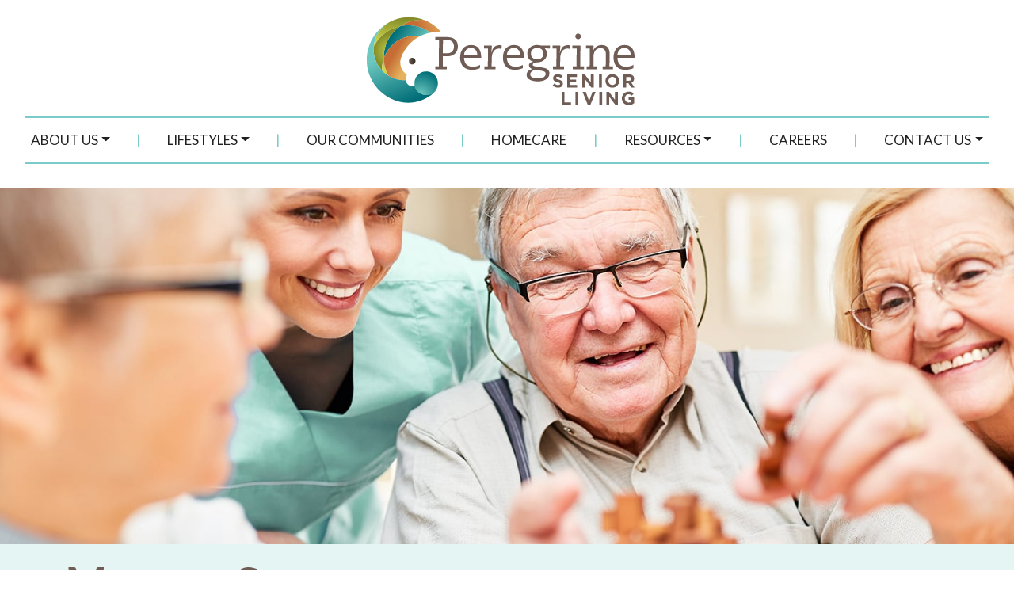

--- FILE ---
content_type: text/html; charset=UTF-8
request_url: https://peregrineseniorliving.com/lifestyle/memory-care/
body_size: 25377
content:

<!DOCTYPE html>
<html dir="ltr" lang="en-US" prefix="og: https://ogp.me/ns#">
<head>
	<meta charset="UTF-8">
	<meta name="viewport" content="width=device-width, initial-scale=1, shrink-to-fit=no">
	<link rel="profile" href="https://gmpg.org/xfn/11">
		<title>Memory Care | New York &amp; Maryland</title>

		<!-- All in One SEO 4.9.3 - aioseo.com -->
	<meta name="description" content="At Peregrine Senior Living, we’re dedicated to helping our memory care residents enhance their long-term memory and quality of life. Learn more today!" />
	<meta name="robots" content="max-image-preview:large" />
	<link rel="canonical" href="https://peregrineseniorliving.com/lifestyle/memory-care/" />
	<meta name="generator" content="All in One SEO (AIOSEO) 4.9.3" />
		<meta property="og:locale" content="en_US" />
		<meta property="og:site_name" content="Peregrine Senior Living |" />
		<meta property="og:type" content="article" />
		<meta property="og:title" content="Memory Care | New York &amp; Maryland" />
		<meta property="og:description" content="At Peregrine Senior Living, we’re dedicated to helping our memory care residents enhance their long-term memory and quality of life. Learn more today!" />
		<meta property="og:url" content="https://peregrineseniorliving.com/lifestyle/memory-care/" />
		<meta property="og:image" content="https://peregrineseniorliving.com/wp-content/uploads/2023/03/Peregrine-Senior-Living-Corporate-HP2023-Logo.svg" />
		<meta property="og:image:secure_url" content="https://peregrineseniorliving.com/wp-content/uploads/2023/03/Peregrine-Senior-Living-Corporate-HP2023-Logo.svg" />
		<meta property="article:published_time" content="2023-03-27T17:27:30+00:00" />
		<meta property="article:modified_time" content="2024-11-13T22:44:15+00:00" />
		<meta name="twitter:card" content="summary" />
		<meta name="twitter:title" content="Memory Care | New York &amp; Maryland" />
		<meta name="twitter:description" content="At Peregrine Senior Living, we’re dedicated to helping our memory care residents enhance their long-term memory and quality of life. Learn more today!" />
		<meta name="twitter:image" content="https://peregrineseniorliving.com/wp-content/uploads/2023/03/Peregrine-Senior-Living-Corporate-HP2023-Logo.svg" />
		<script type="application/ld+json" class="aioseo-schema">
			{"@context":"https:\/\/schema.org","@graph":[{"@type":"BreadcrumbList","@id":"https:\/\/peregrineseniorliving.com\/lifestyle\/memory-care\/#breadcrumblist","itemListElement":[{"@type":"ListItem","@id":"https:\/\/peregrineseniorliving.com#listItem","position":1,"name":"Home","item":"https:\/\/peregrineseniorliving.com","nextItem":{"@type":"ListItem","@id":"https:\/\/peregrineseniorliving.com\/lifestyle\/memory-care\/#listItem","name":"Memory Care"}},{"@type":"ListItem","@id":"https:\/\/peregrineseniorliving.com\/lifestyle\/memory-care\/#listItem","position":2,"name":"Memory Care","previousItem":{"@type":"ListItem","@id":"https:\/\/peregrineseniorliving.com#listItem","name":"Home"}}]},{"@type":"Organization","@id":"https:\/\/peregrineseniorliving.com\/#organization","name":"Peregrine Senior Living","url":"https:\/\/peregrineseniorliving.com\/","logo":{"@type":"ImageObject","url":"https:\/\/peregrineseniorliving.com\/wp-content\/uploads\/2023\/03\/Peregrine-Senior-Living-Corporate-HP2023-Logo.svg","@id":"https:\/\/peregrineseniorliving.com\/lifestyle\/memory-care\/#organizationLogo","width":340,"height":113},"image":{"@id":"https:\/\/peregrineseniorliving.com\/lifestyle\/memory-care\/#organizationLogo"}},{"@type":"WebPage","@id":"https:\/\/peregrineseniorliving.com\/lifestyle\/memory-care\/#webpage","url":"https:\/\/peregrineseniorliving.com\/lifestyle\/memory-care\/","name":"Memory Care | New York & Maryland","description":"At Peregrine Senior Living, we\u2019re dedicated to helping our memory care residents enhance their long-term memory and quality of life. Learn more today!","inLanguage":"en-US","isPartOf":{"@id":"https:\/\/peregrineseniorliving.com\/#website"},"breadcrumb":{"@id":"https:\/\/peregrineseniorliving.com\/lifestyle\/memory-care\/#breadcrumblist"},"datePublished":"2023-03-27T17:27:30+00:00","dateModified":"2024-11-13T22:44:15+00:00"},{"@type":"WebSite","@id":"https:\/\/peregrineseniorliving.com\/#website","url":"https:\/\/peregrineseniorliving.com\/","name":"Peregrine Senior Living","inLanguage":"en-US","publisher":{"@id":"https:\/\/peregrineseniorliving.com\/#organization"}}]}
		</script>
		<!-- All in One SEO -->

<link rel='dns-prefetch' href='//cdn.jsdelivr.net' />
<link rel='dns-prefetch' href='//data.staticfiles.io' />
<link rel='dns-prefetch' href='//maps.googleapis.com' />
<link rel='dns-prefetch' href='//cdnjs.cloudflare.com' />
<link rel='stylesheet' id='slick-css' href='//cdn.jsdelivr.net/npm/@accessible360/accessible-slick@1.0.1/slick/slick.min.css?ver=6.5.7' type='text/css' media='all' />
<link rel='stylesheet' id='slick-theme-css' href='//cdn.jsdelivr.net/npm/@accessible360/accessible-slick@1.0.1/slick/accessible-slick-theme.min.css?ver=6.5.7' type='text/css' media='all' />
<link rel='stylesheet' id='sbi_styles-css' href='https://peregrineseniorliving.com/wp-content/plugins/instagram-feed/css/sbi-styles.min.css?ver=6.10.0' type='text/css' media='all' />
<link rel='stylesheet' id='wp-block-library-css' href='https://peregrineseniorliving.com/wp-includes/css/dist/block-library/style.min.css?ver=6.5.7' type='text/css' media='all' />
<link rel='stylesheet' id='aioseo/css/src/vue/standalone/blocks/table-of-contents/global.scss-css' href='https://peregrineseniorliving.com/wp-content/plugins/all-in-one-seo-pack/dist/Lite/assets/css/table-of-contents/global.e90f6d47.css?ver=4.9.3' type='text/css' media='all' />
<link rel='stylesheet' id='wp-bootstrap-blocks-styles-css' href='https://peregrineseniorliving.com/wp-content/plugins/wp-bootstrap-blocks/build/style-index.css?ver=5.2.1' type='text/css' media='all' />
<style id='classic-theme-styles-inline-css' type='text/css'>
/*! This file is auto-generated */
.wp-block-button__link{color:#fff;background-color:#32373c;border-radius:9999px;box-shadow:none;text-decoration:none;padding:calc(.667em + 2px) calc(1.333em + 2px);font-size:1.125em}.wp-block-file__button{background:#32373c;color:#fff;text-decoration:none}
</style>
<style id='global-styles-inline-css' type='text/css'>
body{--wp--preset--color--black: #000000;--wp--preset--color--cyan-bluish-gray: #abb8c3;--wp--preset--color--white: #ffffff;--wp--preset--color--pale-pink: #f78da7;--wp--preset--color--vivid-red: #cf2e2e;--wp--preset--color--luminous-vivid-orange: #ff6900;--wp--preset--color--luminous-vivid-amber: #fcb900;--wp--preset--color--light-green-cyan: #7bdcb5;--wp--preset--color--vivid-green-cyan: #00d084;--wp--preset--color--pale-cyan-blue: #8ed1fc;--wp--preset--color--vivid-cyan-blue: #0693e3;--wp--preset--color--vivid-purple: #9b51e0;--wp--preset--gradient--vivid-cyan-blue-to-vivid-purple: linear-gradient(135deg,rgba(6,147,227,1) 0%,rgb(155,81,224) 100%);--wp--preset--gradient--light-green-cyan-to-vivid-green-cyan: linear-gradient(135deg,rgb(122,220,180) 0%,rgb(0,208,130) 100%);--wp--preset--gradient--luminous-vivid-amber-to-luminous-vivid-orange: linear-gradient(135deg,rgba(252,185,0,1) 0%,rgba(255,105,0,1) 100%);--wp--preset--gradient--luminous-vivid-orange-to-vivid-red: linear-gradient(135deg,rgba(255,105,0,1) 0%,rgb(207,46,46) 100%);--wp--preset--gradient--very-light-gray-to-cyan-bluish-gray: linear-gradient(135deg,rgb(238,238,238) 0%,rgb(169,184,195) 100%);--wp--preset--gradient--cool-to-warm-spectrum: linear-gradient(135deg,rgb(74,234,220) 0%,rgb(151,120,209) 20%,rgb(207,42,186) 40%,rgb(238,44,130) 60%,rgb(251,105,98) 80%,rgb(254,248,76) 100%);--wp--preset--gradient--blush-light-purple: linear-gradient(135deg,rgb(255,206,236) 0%,rgb(152,150,240) 100%);--wp--preset--gradient--blush-bordeaux: linear-gradient(135deg,rgb(254,205,165) 0%,rgb(254,45,45) 50%,rgb(107,0,62) 100%);--wp--preset--gradient--luminous-dusk: linear-gradient(135deg,rgb(255,203,112) 0%,rgb(199,81,192) 50%,rgb(65,88,208) 100%);--wp--preset--gradient--pale-ocean: linear-gradient(135deg,rgb(255,245,203) 0%,rgb(182,227,212) 50%,rgb(51,167,181) 100%);--wp--preset--gradient--electric-grass: linear-gradient(135deg,rgb(202,248,128) 0%,rgb(113,206,126) 100%);--wp--preset--gradient--midnight: linear-gradient(135deg,rgb(2,3,129) 0%,rgb(40,116,252) 100%);--wp--preset--font-size--small: 13px;--wp--preset--font-size--medium: 20px;--wp--preset--font-size--large: 36px;--wp--preset--font-size--x-large: 42px;--wp--preset--spacing--20: 0.44rem;--wp--preset--spacing--30: 0.67rem;--wp--preset--spacing--40: 1rem;--wp--preset--spacing--50: 1.5rem;--wp--preset--spacing--60: 2.25rem;--wp--preset--spacing--70: 3.38rem;--wp--preset--spacing--80: 5.06rem;--wp--preset--shadow--natural: 6px 6px 9px rgba(0, 0, 0, 0.2);--wp--preset--shadow--deep: 12px 12px 50px rgba(0, 0, 0, 0.4);--wp--preset--shadow--sharp: 6px 6px 0px rgba(0, 0, 0, 0.2);--wp--preset--shadow--outlined: 6px 6px 0px -3px rgba(255, 255, 255, 1), 6px 6px rgba(0, 0, 0, 1);--wp--preset--shadow--crisp: 6px 6px 0px rgba(0, 0, 0, 1);}:where(.is-layout-flex){gap: 0.5em;}:where(.is-layout-grid){gap: 0.5em;}body .is-layout-flex{display: flex;}body .is-layout-flex{flex-wrap: wrap;align-items: center;}body .is-layout-flex > *{margin: 0;}body .is-layout-grid{display: grid;}body .is-layout-grid > *{margin: 0;}:where(.wp-block-columns.is-layout-flex){gap: 2em;}:where(.wp-block-columns.is-layout-grid){gap: 2em;}:where(.wp-block-post-template.is-layout-flex){gap: 1.25em;}:where(.wp-block-post-template.is-layout-grid){gap: 1.25em;}.has-black-color{color: var(--wp--preset--color--black) !important;}.has-cyan-bluish-gray-color{color: var(--wp--preset--color--cyan-bluish-gray) !important;}.has-white-color{color: var(--wp--preset--color--white) !important;}.has-pale-pink-color{color: var(--wp--preset--color--pale-pink) !important;}.has-vivid-red-color{color: var(--wp--preset--color--vivid-red) !important;}.has-luminous-vivid-orange-color{color: var(--wp--preset--color--luminous-vivid-orange) !important;}.has-luminous-vivid-amber-color{color: var(--wp--preset--color--luminous-vivid-amber) !important;}.has-light-green-cyan-color{color: var(--wp--preset--color--light-green-cyan) !important;}.has-vivid-green-cyan-color{color: var(--wp--preset--color--vivid-green-cyan) !important;}.has-pale-cyan-blue-color{color: var(--wp--preset--color--pale-cyan-blue) !important;}.has-vivid-cyan-blue-color{color: var(--wp--preset--color--vivid-cyan-blue) !important;}.has-vivid-purple-color{color: var(--wp--preset--color--vivid-purple) !important;}.has-black-background-color{background-color: var(--wp--preset--color--black) !important;}.has-cyan-bluish-gray-background-color{background-color: var(--wp--preset--color--cyan-bluish-gray) !important;}.has-white-background-color{background-color: var(--wp--preset--color--white) !important;}.has-pale-pink-background-color{background-color: var(--wp--preset--color--pale-pink) !important;}.has-vivid-red-background-color{background-color: var(--wp--preset--color--vivid-red) !important;}.has-luminous-vivid-orange-background-color{background-color: var(--wp--preset--color--luminous-vivid-orange) !important;}.has-luminous-vivid-amber-background-color{background-color: var(--wp--preset--color--luminous-vivid-amber) !important;}.has-light-green-cyan-background-color{background-color: var(--wp--preset--color--light-green-cyan) !important;}.has-vivid-green-cyan-background-color{background-color: var(--wp--preset--color--vivid-green-cyan) !important;}.has-pale-cyan-blue-background-color{background-color: var(--wp--preset--color--pale-cyan-blue) !important;}.has-vivid-cyan-blue-background-color{background-color: var(--wp--preset--color--vivid-cyan-blue) !important;}.has-vivid-purple-background-color{background-color: var(--wp--preset--color--vivid-purple) !important;}.has-black-border-color{border-color: var(--wp--preset--color--black) !important;}.has-cyan-bluish-gray-border-color{border-color: var(--wp--preset--color--cyan-bluish-gray) !important;}.has-white-border-color{border-color: var(--wp--preset--color--white) !important;}.has-pale-pink-border-color{border-color: var(--wp--preset--color--pale-pink) !important;}.has-vivid-red-border-color{border-color: var(--wp--preset--color--vivid-red) !important;}.has-luminous-vivid-orange-border-color{border-color: var(--wp--preset--color--luminous-vivid-orange) !important;}.has-luminous-vivid-amber-border-color{border-color: var(--wp--preset--color--luminous-vivid-amber) !important;}.has-light-green-cyan-border-color{border-color: var(--wp--preset--color--light-green-cyan) !important;}.has-vivid-green-cyan-border-color{border-color: var(--wp--preset--color--vivid-green-cyan) !important;}.has-pale-cyan-blue-border-color{border-color: var(--wp--preset--color--pale-cyan-blue) !important;}.has-vivid-cyan-blue-border-color{border-color: var(--wp--preset--color--vivid-cyan-blue) !important;}.has-vivid-purple-border-color{border-color: var(--wp--preset--color--vivid-purple) !important;}.has-vivid-cyan-blue-to-vivid-purple-gradient-background{background: var(--wp--preset--gradient--vivid-cyan-blue-to-vivid-purple) !important;}.has-light-green-cyan-to-vivid-green-cyan-gradient-background{background: var(--wp--preset--gradient--light-green-cyan-to-vivid-green-cyan) !important;}.has-luminous-vivid-amber-to-luminous-vivid-orange-gradient-background{background: var(--wp--preset--gradient--luminous-vivid-amber-to-luminous-vivid-orange) !important;}.has-luminous-vivid-orange-to-vivid-red-gradient-background{background: var(--wp--preset--gradient--luminous-vivid-orange-to-vivid-red) !important;}.has-very-light-gray-to-cyan-bluish-gray-gradient-background{background: var(--wp--preset--gradient--very-light-gray-to-cyan-bluish-gray) !important;}.has-cool-to-warm-spectrum-gradient-background{background: var(--wp--preset--gradient--cool-to-warm-spectrum) !important;}.has-blush-light-purple-gradient-background{background: var(--wp--preset--gradient--blush-light-purple) !important;}.has-blush-bordeaux-gradient-background{background: var(--wp--preset--gradient--blush-bordeaux) !important;}.has-luminous-dusk-gradient-background{background: var(--wp--preset--gradient--luminous-dusk) !important;}.has-pale-ocean-gradient-background{background: var(--wp--preset--gradient--pale-ocean) !important;}.has-electric-grass-gradient-background{background: var(--wp--preset--gradient--electric-grass) !important;}.has-midnight-gradient-background{background: var(--wp--preset--gradient--midnight) !important;}.has-small-font-size{font-size: var(--wp--preset--font-size--small) !important;}.has-medium-font-size{font-size: var(--wp--preset--font-size--medium) !important;}.has-large-font-size{font-size: var(--wp--preset--font-size--large) !important;}.has-x-large-font-size{font-size: var(--wp--preset--font-size--x-large) !important;}
.wp-block-navigation a:where(:not(.wp-element-button)){color: inherit;}
:where(.wp-block-post-template.is-layout-flex){gap: 1.25em;}:where(.wp-block-post-template.is-layout-grid){gap: 1.25em;}
:where(.wp-block-columns.is-layout-flex){gap: 2em;}:where(.wp-block-columns.is-layout-grid){gap: 2em;}
.wp-block-pullquote{font-size: 1.5em;line-height: 1.6;}
</style>
<link rel='stylesheet' id='hero-css' href='https://peregrineseniorliving.com/wp-content/plugins/4ecps-hero-master/hero.css?ver=6.5.7' type='text/css' media='all' />
<link rel='stylesheet' id='auth0-widget-css' href='https://peregrineseniorliving.com/wp-content/plugins/auth0/assets/css/main.css?ver=4.6.2' type='text/css' media='all' />
<link rel='stylesheet' id='custom-bootstrap-components-css' href='https://peregrineseniorliving.com/wp-content/plugins/bootstrap-components-master/css/global.css?ver=6.5.7' type='text/css' media='all' />
<link rel='stylesheet' id='custom-bootstrap-components-hover-css' href='https://peregrineseniorliving.com/wp-content/plugins/bootstrap-components-master/css/hover.css?ver=6.5.7' type='text/css' media='all' />
<link rel='stylesheet' id='platform-footer-css' href='https://peregrineseniorliving.com/wp-content/plugins/sticky-footer-main/platform-footer-styles.css?ver=6.5.7' type='text/css' media='all' />
<link rel='stylesheet' id='bh-storelocator-plugin-styles-css' href='https://peregrineseniorliving.com/wp-content/plugins/cardinal-locator/public/assets/css/public-min.css?ver=1.8.2' type='text/css' media='all' />
<link rel='stylesheet' id='understrap-styles-css' href='https://peregrineseniorliving.com/wp-content/uploads/2024/11/styles-bundle-28.css?ver=6.5.7' type='text/css' media='all' />
<script src="https://peregrineseniorliving.com/wp-includes/js/jquery/jquery.min.js?ver=3.7.1" id="jquery-core-js"></script>
<script src="https://peregrineseniorliving.com/wp-includes/js/jquery/jquery-migrate.min.js?ver=3.4.1" id="jquery-migrate-js"></script>
<script src="https://data.staticfiles.io/accounts/f1c9cb-e1003023-b33553/load.js?ver=6.5.7" id="ActiveDEMAND-Track-js"></script>
<link rel="https://api.w.org/" href="https://peregrineseniorliving.com/wp-json/" /><link rel="alternate" type="application/json" href="https://peregrineseniorliving.com/wp-json/wp/v2/lifestyle/1553" /><style>:root {
			--lazy-loader-animation-duration: 300ms;
		}
		  
		.lazyload {
	display: block;
}

.lazyload,
        .lazyloading {
			opacity: 0;
		}


		.lazyloaded {
			opacity: 1;
			transition: opacity 300ms;
			transition: opacity var(--lazy-loader-animation-duration);
		}</style><noscript><style>.lazyload { display: none; } .lazyload[class*="lazy-loader-background-element-"] { display: block; opacity: 1; }</style></noscript>            <!-- Google Tag Manager -->
            <script>(function(w,d,s,l,i){w[l]=w[l]||[];w[l].push({'gtm.start':
            new Date().getTime(),event:'gtm.js'});var f=d.getElementsByTagName(s)[0],
            j=d.createElement(s),dl=l!='dataLayer'?'&l='+l:'';j.async=true;j.src=
            'https://www.googletagmanager.com/gtm.js?id='+i+dl;f.parentNode.insertBefore(j,f);
            })(window,document,'script','dataLayer','GTM-56MK8SG');</script>
            <!-- End Google Tag Manager -->
            <script type="application/ld+json">
        {
    "@context": {
        "@vocab": "http:\/\/schema.org\/"
    },
    "@graph": [
        {
            "@id": "https:\/\/peregrineseniorliving.com",
            "@type": "Optometric",
            "name": "Peregrine Senior Living",
            "url": "https:\/\/peregrineseniorliving.com\/lifestyle\/memory-care\/",
            "logo": "https:\/\/peregrineseniorliving.com\/wp-content\/uploads\/2023\/03\/Peregrine-Senior-Living-Corporate-HP2023-Logo.svg"
        },
        {
            "@type": "Optometric",
            "parentOrganization": {
                "name": "Peregrine Senior Living"
            },
            "name": "Peregrine Senior Living",
            "telephone": "518-371-2200",
            "openingHoursSpecification": [],
            "address": {
                "@type": "PostalAddress",
                "name": "Peregrine Senior Living",
                "streetAddress": "1 Emma Lane",
                "addressLocality": "Clifton Park",
                "addressRegion": "NY",
                "postalCode": "12065"
            },
            "image": "https:\/\/peregrineseniorliving.com\/wp-content\/uploads\/2023\/03\/Peregrine-Senior-Living-Corporate-HP2023-Logo.svg"
        },
        {
            "@type": "Optometric",
            "parentOrganization": {
                "name": "Peregrine Senior Living"
            },
            "name": "Peregrine Senior Living",
            "telephone": "315-469-8900",
            "openingHoursSpecification": [],
            "address": {
                "@type": "PostalAddress",
                "name": "Peregrine Senior Living",
                "streetAddress": "4701 Peregrine Way",
                "addressLocality": "Syracuse",
                "addressRegion": "NY",
                "postalCode": "13215"
            },
            "image": "https:\/\/peregrineseniorliving.com\/wp-content\/uploads\/2023\/03\/Peregrine-Senior-Living-Corporate-HP2023-Logo.svg"
        },
        {
            "@type": "Optometric",
            "parentOrganization": {
                "name": "Peregrine Senior Living"
            },
            "name": "Peregrine Senior Living",
            "telephone": "716-675-1022",
            "openingHoursSpecification": [],
            "address": {
                "@type": "PostalAddress",
                "name": "Peregrine Senior Living",
                "streetAddress": "101 Sterling Drive",
                "addressLocality": "Orchard Park",
                "addressRegion": "NY",
                "postalCode": "14127"
            },
            "image": "https:\/\/peregrineseniorliving.com\/wp-content\/uploads\/2023\/03\/Peregrine-Senior-Living-Corporate-HP2023-Logo.svg"
        },
        {
            "@type": "Optometric",
            "parentOrganization": {
                "name": "Peregrine Senior Living"
            },
            "name": "Peregrine Senior Living",
            "telephone": "315-685-1400",
            "openingHoursSpecification": [],
            "address": {
                "@type": "PostalAddress",
                "name": "Peregrine Senior Living",
                "streetAddress": "150 East Genesee St.",
                "addressLocality": "Skaneateles",
                "addressRegion": "NY",
                "postalCode": "13152"
            },
            "image": "https:\/\/peregrineseniorliving.com\/wp-content\/uploads\/2023\/03\/Peregrine-Senior-Living-Corporate-HP2023-Logo.svg"
        },
        {
            "@type": "Optometric",
            "parentOrganization": {
                "name": "Peregrine Senior Living"
            },
            "name": "Peregrine Senior Living",
            "telephone": "518-434-4663",
            "openingHoursSpecification": [],
            "address": {
                "@type": "PostalAddress",
                "name": "Peregrine Senior Living",
                "streetAddress": "467 Delaware Avenue",
                "addressLocality": "Delmar",
                "addressRegion": "NY",
                "postalCode": "12054"
            },
            "image": "https:\/\/peregrineseniorliving.com\/wp-content\/uploads\/2023\/03\/Peregrine-Senior-Living-Corporate-HP2023-Logo.svg"
        },
        {
            "@type": "Optometric",
            "parentOrganization": {
                "name": "Peregrine Senior Living"
            },
            "name": "Peregrine Senior Living",
            "telephone": "518-218-0506",
            "openingHoursSpecification": [],
            "address": {
                "@type": "PostalAddress",
                "name": "Peregrine Senior Living",
                "streetAddress": "300 Mill Rose Court",
                "addressLocality": "Slingerlands",
                "addressRegion": "NY",
                "postalCode": "12159"
            },
            "image": "https:\/\/peregrineseniorliving.com\/wp-content\/uploads\/2023\/03\/Peregrine-Senior-Living-Corporate-HP2023-Logo.svg"
        },
        {
            "@type": "Optometric",
            "parentOrganization": {
                "name": "Peregrine Senior Living"
            },
            "name": "Peregrine Senior Living",
            "telephone": "518-465-4444",
            "openingHoursSpecification": [],
            "address": {
                "@type": "PostalAddress",
                "name": "Peregrine Senior Living",
                "streetAddress": "345 Northern Boulevard",
                "addressLocality": "Albany",
                "addressRegion": "NY",
                "postalCode": "12204"
            },
            "image": "https:\/\/peregrineseniorliving.com\/wp-content\/uploads\/2023\/03\/Peregrine-Senior-Living-Corporate-HP2023-Logo.svg"
        },
        {
            "@type": "Optometric",
            "parentOrganization": {
                "name": "Peregrine Senior Living"
            },
            "name": "Peregrine Senior Living",
            "telephone": "716-893-3000",
            "openingHoursSpecification": [],
            "address": {
                "@type": "PostalAddress",
                "name": "Peregrine Senior Living",
                "streetAddress": "575 Cayuga Creek Rd.",
                "addressLocality": "Cheektowaga",
                "addressRegion": "NY",
                "postalCode": "14227"
            },
            "image": "https:\/\/peregrineseniorliving.com\/wp-content\/uploads\/2023\/03\/Peregrine-Senior-Living-Corporate-HP2023-Logo.svg"
        },
        {
            "@type": "Optometric",
            "parentOrganization": {
                "name": "Peregrine Senior Living"
            },
            "name": "Peregrine Senior Living",
            "telephone": "518-869-0211",
            "openingHoursSpecification": [],
            "address": {
                "@type": "PostalAddress",
                "name": "Peregrine Senior Living",
                "streetAddress": "140 Washington Avenue Extension",
                "addressLocality": "Albany",
                "addressRegion": "NY",
                "postalCode": "12203"
            },
            "image": "https:\/\/peregrineseniorliving.com\/wp-content\/uploads\/2023\/03\/Peregrine-Senior-Living-Corporate-HP2023-Logo.svg"
        },
        {
            "@type": "Optometric",
            "parentOrganization": {
                "name": "Peregrine Senior Living"
            },
            "name": "Peregrine Senior Living",
            "telephone": "410-546-9997",
            "openingHoursSpecification": [],
            "address": {
                "@type": "PostalAddress",
                "name": "Peregrine Senior Living",
                "streetAddress": "1110 Healthway Drive",
                "addressLocality": "Salisbury",
                "addressRegion": "MD",
                "postalCode": "21804"
            },
            "image": "https:\/\/peregrineseniorliving.com\/wp-content\/uploads\/2023\/03\/Peregrine-Senior-Living-Corporate-HP2023-Logo.svg"
        },
        {
            "@type": "Optometric",
            "parentOrganization": {
                "name": "Peregrine Senior Living"
            },
            "name": "Peregrine Senior Living",
            "telephone": "518-456-4500",
            "openingHoursSpecification": [],
            "address": {
                "@type": "PostalAddress",
                "name": "Peregrine Senior Living",
                "streetAddress": "5 South Family Drive",
                "addressLocality": "Colonie",
                "addressRegion": "NY",
                "postalCode": "12205"
            },
            "image": "https:\/\/peregrineseniorliving.com\/wp-content\/uploads\/2023\/03\/Peregrine-Senior-Living-Corporate-HP2023-Logo.svg"
        },
        {
            "@type": "Optometric",
            "parentOrganization": {
                "name": "Peregrine Senior Living"
            },
            "name": "Peregrine Senior Living",
            "telephone": "315-476-5610",
            "openingHoursSpecification": [],
            "address": {
                "@type": "PostalAddress",
                "name": "Peregrine Senior Living",
                "streetAddress": "217 Montgomery Street, 6th Floor",
                "addressLocality": "Syracuse",
                "addressRegion": "NY",
                "postalCode": "13202"
            },
            "image": "https:\/\/peregrineseniorliving.com\/wp-content\/uploads\/2023\/03\/Peregrine-Senior-Living-Corporate-HP2023-Logo.svg"
        }
    ]
}    </script>
 <meta name="mobile-web-app-capable" content="yes">
<meta name="apple-mobile-web-app-capable" content="yes">
<meta name="apple-mobile-web-app-title" content="Peregrine Senior Living - ">
<link rel="icon" href="https://peregrineseniorliving.com/wp-content/uploads/2023/03/cropped-Peregrine-Senior-Living-Corporate-HP2023-Favicon-32x32.png" sizes="32x32" />
<link rel="icon" href="https://peregrineseniorliving.com/wp-content/uploads/2023/03/cropped-Peregrine-Senior-Living-Corporate-HP2023-Favicon-192x192.png" sizes="192x192" />
<link rel="apple-touch-icon" href="https://peregrineseniorliving.com/wp-content/uploads/2023/03/cropped-Peregrine-Senior-Living-Corporate-HP2023-Favicon-180x180.png" />
<meta name="msapplication-TileImage" content="https://peregrineseniorliving.com/wp-content/uploads/2023/03/cropped-Peregrine-Senior-Living-Corporate-HP2023-Favicon-270x270.png" />
		<style id="wp-custom-css">
			.section a:not(.btn) {
	text-decoration: underline !important;
}

@media (min-width: 991.98px) {
	.same-line {
		font-size: 36px;
	}
}


.postid-2647 .events{
	padding-bottom: 0;
}

.gallery-carousel-general img {
	aspect-ratio: 1;
	object-fit: cover;
}

.hero{
	z-index:0;
}

.hero-contact{
	display: none !important;
}		</style>
		</head>

<body class="lifestyle-template lifestyle-template-templates lifestyle-template-blank lifestyle-template-templatesblank-php single single-lifestyle postid-1553 wp-custom-logo wp-embed-responsive customstrap_header_navbar_position_">
        <!-- Google Tag Manager (noscript) -->
        <noscript><iframe src="https://www.googletagmanager.com/ns.html?id=GTM-56MK8SG"
        height="0" width="0" style="display:none;visibility:hidden"></iframe></noscript>
        <!-- End Google Tag Manager (noscript) -->
        
<div class="site" id="page">
	
                            <header class="navwrapper"><header class="hero-header d-none d-lg-block">
    <div class="hero-header-logo-area">
        <div class="container">
            <div class="row">
                                    <div class="col-lg-3 hero-social-area">
                            <ul class="list-inline hero-social mb-0">
                                    								                <li class="list-inline-item">
                    <a
                        title="Facebook"
                        href="https://www.facebook.com/PeregrineSeniorLivingCorporate/"
                        target="_blank"
                    >
                        icon-facebook                    </a>
                </li>
                                                								                <li class="list-inline-item">
                    <a
                        title="Pinterest"
                        href="https://www.pinterest.ca/peregrineseniorliving/"
                        target="_blank"
                    >
                        icon-pinterest                    </a>
                </li>
                                                								                <li class="list-inline-item">
                    <a
                        title="LinkedIn"
                        href="https://www.linkedin.com/company/peregrineseniorliving/"
                        target="_blank"
                    >
                        icon-linkedin2                    </a>
                </li>
                        </ul>
                    </div>
                                <div class="col-lg-6 hero-logo-area">
                    <div class="hero-custom-logo text-center">
                        <a href="https://peregrineseniorliving.com/" class="navbar-brand custom-logo-link" rel="home"><img width="340" height="113" src="https://peregrineseniorliving.com/wp-content/uploads/2023/03/Peregrine-Senior-Living-Corporate-HP2023-Logo.svg" class="img-fluid" alt="Peregrine Senior Living" decoding="async" /></a>                    </div>
                </div>
                <div class="col-lg-3 d-flex justify-content-end hero-contact-area">
                                            <div class="hero-contact d-none d-lg-block text-right">
                                                <a class="btn btn-primary dropdown-toggle" href="#" role="button" id="dropdownMenuLink" data-toggle="dropdown" aria-haspopup="true" aria-expanded="false">
                    Call Us
                </a>
                <div class="dropdown-menu" aria-labelledby="dropdownMenuLink">
                                                    <a class="dropdown-item" href="tel:518-371-2200">Clifton Park (518-371-2200)</a>
                                                            <a class="dropdown-item" href="tel:315-469-8900">Onondaga Hill (315-469-8900)</a>
                                                            <a class="dropdown-item" href="tel:716-675-1022">Orchard Park (716-675-1022)</a>
                                                            <a class="dropdown-item" href="tel:315-685-1400">Athenaeum of Skaneateles (315-685-1400)</a>
                                                            <a class="dropdown-item" href="tel:518-434-4663">Delmar Place (518-434-4663)</a>
                                                            <a class="dropdown-item" href="tel:518-218-0506">Guilderland (518-218-0506)</a>
                                                            <a class="dropdown-item" href="tel:518-465-4444">Shaker (518-465-4444)</a>
                                                            <a class="dropdown-item" href="tel:716-893-3000">Cheektowaga (716-893-3000)</a>
                                                            <a class="dropdown-item" href="tel:518-869-0211">Crossgate (518-869-0211)</a>
                                                            <a class="dropdown-item" href="tel:410-546-9997">Salisbury (410-546-9997)</a>
                                                            <a class="dropdown-item" href="tel:518-456-4500">Colonie (518-456-4500)</a>
                                            </div>
                            </div>
                                    </div>
            </div>
        </div>
    </div>
</header>
<div id="wrapper-navbar" class="wrapper-navbar" itemscope itemtype="http://schema.org/WebSite">

    <a class="skip-link sr-only sr-only-focusable" href="#content">Skip to content</a>

    <nav class="navbar navbar-expand-lg">

        <div class="container">

            <div class="d-lg-none d-block logo-wrapper">
                <!-- Your site title as branding in the menu -->
                <a href="https://peregrineseniorliving.com/" class="navbar-brand custom-logo-link" rel="home"><img width="340" height="113" src="https://peregrineseniorliving.com/wp-content/uploads/2023/03/Peregrine-Senior-Living-Corporate-HP2023-Logo.svg" class="img-fluid" alt="Peregrine Senior Living" decoding="async" /></a><!-- end custom logo -->
            </div>

            <button class="navbar-toggler" type="button" data-toggle="collapse" data-target="#navbarNavDropdown" aria-controls="navbarNavDropdown" aria-expanded="false" aria-label="Toggle navigation">
    <div class="hamburger" id="hamburger-1">
        <span class="line"></span>
        <span class="line"></span>
        <span class="line"></span>
    </div>
</button>            <div id="navbarNavDropdown" class="collapse navbar-collapse"><ul id="main-menu" class="navbar-nav w-100 d-flex align-items-lg-center justify-content-between"><li role="menuitem" itemscope="itemscope" itemtype="https://www.schema.org/SiteNavigationElement" id="menu-item-1536" class="menu-item menu-item-type-custom menu-item-object-custom menu-item-has-children dropdown menu-item-1536 nav-item"><a title="About Us" href="#" data-toggle="dropdown" aria-haspopup="true" aria-expanded="false" class="dropdown-toggle nav-link" id="menu-item-dropdown-1536">About Us</a>
<ul class="dropdown-menu" aria-labelledby="menu-item-dropdown-1536" role="menu">
	<li role="menuitem" itemscope="itemscope" itemtype="https://www.schema.org/SiteNavigationElement" id="menu-item-1564" class="menu-item menu-item-type-post_type menu-item-object-page menu-item-1564 nav-item"><a title="The Peregrine Way®" href="https://peregrineseniorliving.com/the-peregrine-way/" class="dropdown-item">The Peregrine Way®</a></li><li class="separator" aria-hidden="true">|</li>
	<li role="menuitem" itemscope="itemscope" itemtype="https://www.schema.org/SiteNavigationElement" id="menu-item-1565" class="menu-item menu-item-type-post_type menu-item-object-page menu-item-1565 nav-item"><a title="Our Team" href="https://peregrineseniorliving.com/our-team/" class="dropdown-item">Our Team</a></li><li class="separator" aria-hidden="true">|</li>
</ul>
</li><li class="separator" aria-hidden="true">|</li>
<li role="menuitem" itemscope="itemscope" itemtype="https://www.schema.org/SiteNavigationElement" id="menu-item-1537" class="menu-item menu-item-type-custom menu-item-object-custom current-menu-ancestor current-menu-parent menu-item-has-children dropdown active menu-item-1537 nav-item"><a title="Lifestyles" href="#" data-toggle="dropdown" aria-haspopup="true" aria-expanded="false" class="dropdown-toggle nav-link" id="menu-item-dropdown-1537">Lifestyles</a>
<ul class="dropdown-menu" aria-labelledby="menu-item-dropdown-1537" role="menu">
	<li role="menuitem" itemscope="itemscope" itemtype="https://www.schema.org/SiteNavigationElement" id="menu-item-1568" class="menu-item menu-item-type-post_type menu-item-object-lifestyle menu-item-1568 nav-item"><a title="Assisted Living" href="https://peregrineseniorliving.com/lifestyle/assisted-living/" class="dropdown-item">Assisted Living</a></li><li class="separator" aria-hidden="true">|</li>
	<li role="menuitem" itemscope="itemscope" itemtype="https://www.schema.org/SiteNavigationElement" id="menu-item-1566" class="menu-item menu-item-type-post_type menu-item-object-lifestyle current-menu-item active menu-item-1566 nav-item"><a title="Memory Care" href="https://peregrineseniorliving.com/lifestyle/memory-care/" class="dropdown-item" aria-current="page">Memory Care</a></li><li class="separator" aria-hidden="true">|</li>
	<li role="menuitem" itemscope="itemscope" itemtype="https://www.schema.org/SiteNavigationElement" id="menu-item-1567" class="menu-item menu-item-type-post_type menu-item-object-lifestyle menu-item-1567 nav-item"><a title="Independent Living" href="https://peregrineseniorliving.com/lifestyle/independent-living/" class="dropdown-item">Independent Living</a></li><li class="separator" aria-hidden="true">|</li>
</ul>
</li><li class="separator" aria-hidden="true">|</li>
<li role="menuitem" itemscope="itemscope" itemtype="https://www.schema.org/SiteNavigationElement" id="menu-item-1570" class="menu-item menu-item-type-post_type menu-item-object-page menu-item-1570 nav-item"><a title="Our Communities" href="https://peregrineseniorliving.com/our-communities/" class="nav-link">Our Communities</a></li><li class="separator" aria-hidden="true">|</li>
<li role="menuitem" itemscope="itemscope" itemtype="https://www.schema.org/SiteNavigationElement" id="menu-item-1569" class="menu-item menu-item-type-post_type menu-item-object-page menu-item-1569 nav-item"><a title="Homecare" href="https://peregrineseniorliving.com/homecare/" class="nav-link">Homecare</a></li><li class="separator" aria-hidden="true">|</li>
<li role="menuitem" itemscope="itemscope" itemtype="https://www.schema.org/SiteNavigationElement" id="menu-item-1538" class="menu-item menu-item-type-custom menu-item-object-custom menu-item-has-children dropdown menu-item-1538 nav-item"><a title="Resources" href="#" data-toggle="dropdown" aria-haspopup="true" aria-expanded="false" class="dropdown-toggle nav-link" id="menu-item-dropdown-1538">Resources</a>
<ul class="dropdown-menu" aria-labelledby="menu-item-dropdown-1538" role="menu">
	<li role="menuitem" itemscope="itemscope" itemtype="https://www.schema.org/SiteNavigationElement" id="menu-item-1571" class="menu-item menu-item-type-post_type menu-item-object-page current_page_parent menu-item-1571 nav-item"><a title="Blog" href="https://peregrineseniorliving.com/blog/" class="dropdown-item">Blog</a></li><li class="separator" aria-hidden="true">|</li>
	<li role="menuitem" itemscope="itemscope" itemtype="https://www.schema.org/SiteNavigationElement" id="menu-item-1572" class="menu-item menu-item-type-post_type menu-item-object-page menu-item-1572 nav-item"><a title="Educational Resources" href="https://peregrineseniorliving.com/educational-resources/" class="dropdown-item">Educational Resources</a></li><li class="separator" aria-hidden="true">|</li>
</ul>
</li><li class="separator" aria-hidden="true">|</li>
<li role="menuitem" itemscope="itemscope" itemtype="https://www.schema.org/SiteNavigationElement" id="menu-item-1795" class="menu-item menu-item-type-post_type menu-item-object-page menu-item-1795 nav-item"><a title="Careers" href="https://peregrineseniorliving.com/careers/" class="nav-link">Careers</a></li><li class="separator" aria-hidden="true">|</li>
<li role="menuitem" itemscope="itemscope" itemtype="https://www.schema.org/SiteNavigationElement" id="menu-item-1539" class="menu-item menu-item-type-custom menu-item-object-custom menu-item-has-children dropdown menu-item-1539 nav-item"><a title="Contact Us" href="#" data-toggle="dropdown" aria-haspopup="true" aria-expanded="false" class="dropdown-toggle nav-link" id="menu-item-dropdown-1539">Contact Us</a>
<ul class="dropdown-menu" aria-labelledby="menu-item-dropdown-1539" role="menu">
	<li role="menuitem" itemscope="itemscope" itemtype="https://www.schema.org/SiteNavigationElement" id="menu-item-1573" class="menu-item menu-item-type-post_type menu-item-object-location menu-item-1573 nav-item"><a title="Contact Form" href="https://peregrineseniorliving.com/location/contact-form/" class="dropdown-item">Contact Form</a></li><li class="separator" aria-hidden="true">|</li>
</ul>
</li><li class="separator" aria-hidden="true">|</li>
</ul></div>        </div><!-- .container -->

    </nav><!-- .site-navigation -->

</div><!-- #wrapper-navbar end --></header>                                                                        <div
                                    class="hero lazyload position-relative other-page"
                                    style="height: 450px"
                                    data-bg="https://peregrineseniorliving.com/wp-content/uploads/2023/03/PeregrineSeniorLiving-Corporate-MemoryCare-missinghero.jpg"
                                >
                                                                                                                        <img class="d-block d-lg-none w-100" src="https://peregrineseniorliving.com/wp-content/uploads/2023/03/PeregrineSeniorLiving-Corporate-MemoryCare-missinghero.jpg" alt="" />
                                                                            </div>
                                            <div class="hero-page-title lazyload ">
        <div class="container">
            <div class="row">
                <div class="col-12 d-lg-flex align-items-center justify-content-between text-lg-left text-center">
                    <h1 class="mb-0 mr-lg-5">
                                                                                                                        Memory Care <br>in New York &amp; Maryland                                                                                                        </h1>
                                                                                                  <a class="btn btn-primary mt-2 mt-lg-0" href="/location/contact-form/" target="_self">Contact Us</a>
                                              	                                    </div>
            </div>
        </div>
    </div>
                            <style>
                                            @media ( max-width: 991.98px ) {
                    
                        body {
                            padding-top: 0 !important;
                        }

                        .hero-content-wrapper {
                            margin-bottom: 1rem !important;
                        }

                        .hero-content-wrapper.halved {
                            top: auto;
                            transform: none;
                            margin-bottom: 3rem;
                            bottom: 0;
                        }

                        .dropdown-item {
                            white-space: normal !important;
                        }

                        .hero .acf-map,
                        .hero .iframe-map {
                            position: relative;
                        }

                        .navwrapper {
                            position: relative !important;
                        }

                        .other-page,
                        .home-hero {
                            background-image: none !important;
                            height: auto !important;
                        }

                        .hero-page-title {
                            position: static !important;
                        }

                        .side-cta-area {
                            display: none;
                        }

                    }
                </style>
            
<div id="content"> <!-- START SR Anchor Link -->
            <div class="wp-block-group section"><div class="wp-block-group__inner-container is-layout-flow wp-block-group-is-layout-flow"><div class="wp-bootstrap-blocks-container container mb-0">
	
<div class="wp-bootstrap-blocks-row row">
	

<div class="col-12">
			

<h2><span>A Fresh</span> Approach to Memory Care</h2>



<p>When it comes to supporting those with Alzheimer’s and other forms of dementia, we often see memory care communities focus only on supporting basic needs. However, a simple approach to memory care doesn’t take into account the unique challenges your loved one faces as time passes.&nbsp;</p>



<p>At <a href="https://peregrineseniorliving.com/the-peregrine-way/" title="The Peregrine Way™">Peregrine Senior Living</a>, we’re redefining dementia and Alzheimer’s care to help you hold onto what makes your loved one unique for as long as possible.</p>



<p>Discover how our memory care lifestyle, supported by <a href="/the-peregrine-way/" title="The Peregrine Way™">The Peregrine Way</a>, is reinvigorating the lives of our memory care residents. Schedule a visit with us today.</p>

	</div>

</div>

</div>
</div></div>



<div class="wp-block-group"><div class="wp-block-group__inner-container is-layout-flow wp-block-group-is-layout-flow">
<div class="wp-block-cover is-light section-padding"><span aria-hidden="true" class="wp-block-cover__background has-background-dim-0 has-background-dim"></span><noscript><img fetchpriority="high" decoding="async" width="1920" height="832" class="wp-block-cover__image-background wp-image-1604" alt src="https://peregrineseniorliving.com/wp-content/uploads/2023/03/PeregrineSeniorLivingCorporate-hp2023-section02-background.jpg" data-object-fit="cover" srcset="https://peregrineseniorliving.com/wp-content/uploads/2023/03/PeregrineSeniorLivingCorporate-hp2023-section02-background.jpg 1920w, https://peregrineseniorliving.com/wp-content/uploads/2023/03/PeregrineSeniorLivingCorporate-hp2023-section02-background-300x130.jpg 300w, https://peregrineseniorliving.com/wp-content/uploads/2023/03/PeregrineSeniorLivingCorporate-hp2023-section02-background-1024x444.jpg 1024w, https://peregrineseniorliving.com/wp-content/uploads/2023/03/PeregrineSeniorLivingCorporate-hp2023-section02-background-768x333.jpg 768w, https://peregrineseniorliving.com/wp-content/uploads/2023/03/PeregrineSeniorLivingCorporate-hp2023-section02-background-1536x666.jpg 1536w" sizes="(max-width: 1920px) 100vw, 1920px"></noscript><img fetchpriority="high" decoding="async" width="1920" height="832" class="wp-block-cover__image-background wp-image-1604 lazyload" alt src="data:image/svg+xml,%3Csvg%20xmlns%3D%22http%3A%2F%2Fwww.w3.org%2F2000%2Fsvg%22%20viewBox%3D%220%200%201920%20832%22%3E%3C%2Fsvg%3E" data-object-fit="cover" srcset="data:image/svg+xml,%3Csvg%20xmlns%3D%22http%3A%2F%2Fwww.w3.org%2F2000%2Fsvg%22%20viewBox%3D%220%200%201920%20832%22%3E%3C%2Fsvg%3E 1920w" sizes="(max-width: 1920px) 100vw, 1920px" data-srcset="https://peregrineseniorliving.com/wp-content/uploads/2023/03/PeregrineSeniorLivingCorporate-hp2023-section02-background.jpg 1920w, https://peregrineseniorliving.com/wp-content/uploads/2023/03/PeregrineSeniorLivingCorporate-hp2023-section02-background-300x130.jpg 300w, https://peregrineseniorliving.com/wp-content/uploads/2023/03/PeregrineSeniorLivingCorporate-hp2023-section02-background-1024x444.jpg 1024w, https://peregrineseniorliving.com/wp-content/uploads/2023/03/PeregrineSeniorLivingCorporate-hp2023-section02-background-768x333.jpg 768w, https://peregrineseniorliving.com/wp-content/uploads/2023/03/PeregrineSeniorLivingCorporate-hp2023-section02-background-1536x666.jpg 1536w" data-src="https://peregrineseniorliving.com/wp-content/uploads/2023/03/PeregrineSeniorLivingCorporate-hp2023-section02-background.jpg"><div class="wp-block-cover__inner-container is-layout-flow wp-block-cover-is-layout-flow"><div class="wp-bootstrap-blocks-container container mb-0">
	
<div class="wp-bootstrap-blocks-row row align-items-center">
	

<div class="col-12 col-md-6 order-lg-1 order-2 mt-4 mt-lg-0">
			
<div class="entertainer-images
            position-relative
                                    ">
            <div class="rellax main-image position-relative d-inline-block" style="z-index: 1;" data-rellax-speed="0.3" data-rellax-percentage="0.3">
            <noscript><img decoding="async" src="https://peregrineseniorliving.com/wp-content/uploads/2023/03/PeregrineSeniorLiving-Corporate-MemoryCare-suppimage.jpg" alt></noscript><img decoding="async" src="[data-uri]" alt data-src="https://peregrineseniorliving.com/wp-content/uploads/2023/03/PeregrineSeniorLiving-Corporate-MemoryCare-suppimage.jpg" class=" lazyload">
        </div>
                <div class="rellax side-image position-absolute d-none d-md-block" style="bottom: 0; right: 0" data-rellax-speed="-0.3" data-rellax-percentage="0.3">
            <noscript><img decoding="async" src="https://peregrineseniorliving.com/wp-content/uploads/2023/03/PeregrineSeniorLivingCorporate-hp2023-section01-image-back.png" alt></noscript><img decoding="async" src="[data-uri]" alt data-src="https://peregrineseniorliving.com/wp-content/uploads/2023/03/PeregrineSeniorLivingCorporate-hp2023-section01-image-back.png" class=" lazyload">
        </div>
    </div>

	</div>



<div class="col-12 col-lg-6 order-lg-2 order-1">
			

<h2>The Peregrine Way®</h2>



<p><strong>The Peregrine Way</strong>® is our unique approach that helps improve the quality of life for all residents and their families.</p>



<p>We engage your loved one’s long-term memory on their own terms. Through classical music, religion, animal therapy, or engaging family activities, we can help gently stimulate your loved one’s long-term memories and enhance their life.</p>



<p>Learn more about The Peregrine Way® <a href="https://peregrineseniorliving.com/the-peregrine-way/" title="The Peregrine Way™">here</a>.</p>

	</div>

</div>

</div>
</div></div>
</div></div>



<div class="wp-block-group section pb-0"><div class="wp-block-group__inner-container is-layout-flow wp-block-group-is-layout-flow"><div class="wp-bootstrap-blocks-container container mb-0">
	
<div class="wp-bootstrap-blocks-row row">
	

<div class="col-12">
			

<h2><span>What</span> Memory Care Addresses</h2>

	</div>



<div class="col-12 col-md-6">
			

<p>So what does memory care actually address?</p>



<p>Memory care, thanks to our unique Peregrine approach, is designed to help those living with cognitive conditions live their best life. Some of the most common conditions we help address include Parkinson’s disease, Alzheimer’s disease, and other forms of dementia.</p>



<p>We can also determine what level of care your loved one might need after visiting us for a tour of one of our communities.</p>

	</div>



<div class="col-12 col-md-6">
			
                <div class="accordion" id="accordion-69803839a6214">
                                                        <div class="card">
                <div class="card-header d-flex align-items-center justify-content-between  collapsed" id="heading-69803839a628b" data-toggle="collapse" data-target="#collapse-69803839a628b" aria-expanded="true" aria-controls="collapse-69803839a628b">
                    <h4>Alzheimer’s Disease</h4>
                    <svg class="icon icon-chevron-right"><use xlink:href="#icon-chevron-right" xmlns:xlink="http://www.w3.org/1999/xlink" /></svg>
                </div>

                <div id="collapse-69803839a628b" class="collapse " aria-labelledby="heading-69803839a628b" data-parent="#accordion-69803839a6214">
                    <div class="card-body">
                        <p><a href="https://www.alz.org/alzheimers-dementia/what-is-alzheimers">Alzheimer’s disease</a> is a common form of dementia that could lead to symptoms like memory loss, mood swings, and possibly depression.</p>
<p>Although it’s more common for seniors to develop Alzheimer’s after 65, it is not considered a normal part of aging.</p>
                    </div>
                </div>
            </div>
                                                        <div class="card">
                <div class="card-header d-flex align-items-center justify-content-between  collapsed" id="heading-69803839a6610" data-toggle="collapse" data-target="#collapse-69803839a6610" aria-expanded="true" aria-controls="collapse-69803839a6610">
                    <h4>Parkinson’s Disease</h4>
                    <svg class="icon icon-chevron-right"><use xlink:href="#icon-chevron-right" xmlns:xlink="http://www.w3.org/1999/xlink" /></svg>
                </div>

                <div id="collapse-69803839a6610" class="collapse " aria-labelledby="heading-69803839a6610" data-parent="#accordion-69803839a6214">
                    <div class="card-body">
                        <p><a href="https://www.nia.nih.gov/health/parkinsons-disease#:~:text=Parkinson's%20disease%20is%20a%20brain,have%20difficulty%20walking%20and%20talking.">Parkinson’s disease</a> is often characterized by shakiness or stiffness, but it can also lead to additional symptoms like memory loss, depression, and even difficulties sleeping.</p>
                    </div>
                </div>
            </div>
                                                        <div class="card">
                <div class="card-header d-flex align-items-center justify-content-between  collapsed" id="heading-69803839a666f" data-toggle="collapse" data-target="#collapse-69803839a666f" aria-expanded="true" aria-controls="collapse-69803839a666f">
                    <h4>Other Forms of Dementia</h4>
                    <svg class="icon icon-chevron-right"><use xlink:href="#icon-chevron-right" xmlns:xlink="http://www.w3.org/1999/xlink" /></svg>
                </div>

                <div id="collapse-69803839a666f" class="collapse " aria-labelledby="heading-69803839a666f" data-parent="#accordion-69803839a6214">
                    <div class="card-body">
                        <p><a href="https://www.alz.org/alzheimers-dementia/what-is-dementia">Dementia</a> is an umbrella term used to describe several conditions that can affect your loved one’s memory, language skills, problem-solving abilities, personality changes, and possible hallucinations.</p>
                    </div>
                </div>
            </div>
            </div>

	</div>

</div>

</div>
</div></div>



<div class="wp-block-group section"><div class="wp-block-group__inner-container is-layout-flow wp-block-group-is-layout-flow"><div class="wp-bootstrap-blocks-container container mb-0">
	
<div class="wp-bootstrap-blocks-row row">
	

<div class="col-12">
			

<h2><span>When Is It Time to</span> Consider Memory Care?</h2>



<p>There’s no question that dementia is a family disease. If you are serving as the primary caregiver for your loved one, it can be a stressful and overwhelming role. Some of the most common signs it might be time for memory care include:</p>



<ul>
<li>Wandering</li>



<li>Forgetting important dates &amp; appointments</li>



<li>Forgetting to eat or make meals</li>



<li>Forgetting to take proper medications</li>



<li>Unexplained bruises or injuries</li>



<li>Mood swings or personality changes</li>



<li>Neglecting personal hygiene</li>
</ul>



<p>The memory care programs at <a href="https://peregrineseniorliving.com/the-peregrine-way/" title="The Peregrine Way™">Peregrine Senior Living</a> go beyond basic care to help preserve the parts of your loved one that make them so unique.</p>

	</div>

</div>

</div>
</div></div>



<div class="wp-block-group section bg-light"><div class="wp-block-group__inner-container is-layout-flow wp-block-group-is-layout-flow"><div class="wp-bootstrap-blocks-container container mb-0">
	
<div class="wp-bootstrap-blocks-row row">
	

<div class="col-12">
			

<h2><span>Celebrate Life at</span> Peregrine Senior Living</h2>



<p>Learn more about our unique approach to enhancing your loved one’s quality of life and schedule a visit with us today. For a closer look at our memory care services, please check out <a href="https://peregrineseniorliving.com/the-peregrine-way/" title="The Peregrine Way™">The Peregrine Way®</a> for more information.</p>

	</div>

</div>

</div>
</div></div>
    


<div class="wp-block-group section"><div class="wp-block-group__inner-container is-layout-flow wp-block-group-is-layout-flow"><div class="wp-bootstrap-blocks-container container mb-0">
	
<div class="wp-bootstrap-blocks-row row">
	

<div class="col-12">
			

<h2><span>Our</span> Communities</h2>



<p>Need help finding your community?</p>


        <div class="bh-sl-container">
            <div class="bh-sl-form-container">

				                <form
                        id="bh-sl-user-location"
                        method="get"
                        action="#"
                        aria-label="Location search"
                        role="search"
                >
					
                    <div class="bh-sl-form-input">
						                        <div class="bh-sl-form-input-group">
                            <label for="bh-sl-address">
								Enter Address or Zip Code:                            </label>
                            <input
                                    placeholder=""
                                    type="text"
                                    id="bh-sl-address"
                                    name="bh-sl-address"/>
                        </div>

						                    </div>

                    <button
                            aria-label="Submit form"
                            id="bh-sl-submit"
                            type="submit"
                    >
						Search                    </button>

					<div class="bh-sl-filters-container"></div></form>
            </div>

            <div id="bh-sl-map-container" class="bh-sl-map-container">
                <div id="bh-sl-map" class="bh-sl-map"></div>
                <div class="bh-sl-loc-list">
                    <ul class="list"></ul>
                </div><!-- listdiv -->

				
            </div><!-- .bh-sl-map-container -->
        </div><!-- .bh-sl-container -->
		

	</div>

</div>

</div>
</div></div>
<div id="matisse" class="wp-block-group matisse lazyloaded section pt-0"><div class="wp-block-group__inner-container is-layout-flow wp-block-group-is-layout-flow"><div class="wp-bootstrap-blocks-container container-fluid mb-0 custom-container">
	
<div class="wp-bootstrap-blocks-row row matisse-row">
	

<div class="col-12 col-xl-4 d-flex align-items-center">
			

<div class="wp-block-group matisse-xl-maw custom-margin has-black-color has-text-color"><div class="wp-block-group__inner-container is-layout-flow wp-block-group-is-layout-flow">
<h2><span>Why</span> Choose Us?</h2>



<p>We’re committed to enhancing the lives of every single resident in our care, so we’ve made it a point to offer comprehensive senior care services that recognize and celebrate each individual.</p>



<p>See how we’re pioneering a new way to approach senior living, and take a look at our lifestyle services today.</p>
</div></div>

	</div>



<div class="col-12 col-xl-8">
			
<div class="wp-bootstrap-blocks-row row">
	

<div class="col-12 col-lg-4">
			

<div class="wp-block-cover is-light matisse-card pt-5 pb-4 px-4 mx-auto h-100 maw-450" style="min-height:534px;aspect-ratio:unset;"><span aria-hidden="true" class="wp-block-cover__background has-background-dim-0 has-background-dim"></span><noscript><img decoding="async" width="350" height="534" class="wp-block-cover__image-background wp-image-1615" alt src="https://peregrineseniorliving.com/wp-content/uploads/2023/03/PeregrineSeniorLivingCorporate-hp2023-whychooseus-image01-assistedliving.jpg" data-object-fit="cover" srcset="https://peregrineseniorliving.com/wp-content/uploads/2023/03/PeregrineSeniorLivingCorporate-hp2023-whychooseus-image01-assistedliving.jpg 350w, https://peregrineseniorliving.com/wp-content/uploads/2023/03/PeregrineSeniorLivingCorporate-hp2023-whychooseus-image01-assistedliving-197x300.jpg 197w" sizes="(max-width: 350px) 100vw, 350px"></noscript><img decoding="async" width="350" height="534" class="wp-block-cover__image-background wp-image-1615 lazyload" alt src="data:image/svg+xml,%3Csvg%20xmlns%3D%22http%3A%2F%2Fwww.w3.org%2F2000%2Fsvg%22%20viewBox%3D%220%200%20350%20534%22%3E%3C%2Fsvg%3E" data-object-fit="cover" srcset="data:image/svg+xml,%3Csvg%20xmlns%3D%22http%3A%2F%2Fwww.w3.org%2F2000%2Fsvg%22%20viewBox%3D%220%200%20350%20534%22%3E%3C%2Fsvg%3E 350w" sizes="(max-width: 350px) 100vw, 350px" data-srcset="https://peregrineseniorliving.com/wp-content/uploads/2023/03/PeregrineSeniorLivingCorporate-hp2023-whychooseus-image01-assistedliving.jpg 350w, https://peregrineseniorliving.com/wp-content/uploads/2023/03/PeregrineSeniorLivingCorporate-hp2023-whychooseus-image01-assistedliving-197x300.jpg 197w" data-src="https://peregrineseniorliving.com/wp-content/uploads/2023/03/PeregrineSeniorLivingCorporate-hp2023-whychooseus-image01-assistedliving.jpg"><div class="wp-block-cover__inner-container is-layout-flow wp-block-cover-is-layout-flow">
<div class="wp-block-group content-wrapper"><div class="wp-block-group__inner-container is-layout-flow wp-block-group-is-layout-flow">
<div class="wp-block-group"><div class="wp-block-group__inner-container is-layout-constrained wp-block-group-is-layout-constrained">
<h3 class="has-text-align-center mb-4 wp-block-heading" id="happy-smiles">Assisted Living</h3>



<p>We combine independence with caring staff ready to support your loved one’s experience with the fulfilling life they deserve.</p>
</div></div>


<div class="wp-bootstrap-blocks-button">
	<a href="/lifestyle/assisted-living/" class="btn no-min-width w-100 btn-secondary">
		Learn More	</a>
</div>
</div></div>
</div></div>

	</div>



<div class="col-12 col-lg-4 mt-3 mt-lg-0">
			

<div class="wp-block-cover is-light matisse-card pt-5 pb-4 px-4 mx-auto h-100 maw-450" style="min-height:534px;aspect-ratio:unset;"><span aria-hidden="true" class="wp-block-cover__background has-background-dim-0 has-background-dim"></span><noscript><img decoding="async" width="350" height="534" class="wp-block-cover__image-background wp-image-1616" alt src="https://peregrineseniorliving.com/wp-content/uploads/2023/03/PeregrineSeniorLivingCorporate-hp2023-whychooseus-image02-memorycare.jpg" data-object-fit="cover" srcset="https://peregrineseniorliving.com/wp-content/uploads/2023/03/PeregrineSeniorLivingCorporate-hp2023-whychooseus-image02-memorycare.jpg 350w, https://peregrineseniorliving.com/wp-content/uploads/2023/03/PeregrineSeniorLivingCorporate-hp2023-whychooseus-image02-memorycare-197x300.jpg 197w" sizes="(max-width: 350px) 100vw, 350px"></noscript><img decoding="async" width="350" height="534" class="wp-block-cover__image-background wp-image-1616 lazyload" alt src="data:image/svg+xml,%3Csvg%20xmlns%3D%22http%3A%2F%2Fwww.w3.org%2F2000%2Fsvg%22%20viewBox%3D%220%200%20350%20534%22%3E%3C%2Fsvg%3E" data-object-fit="cover" srcset="data:image/svg+xml,%3Csvg%20xmlns%3D%22http%3A%2F%2Fwww.w3.org%2F2000%2Fsvg%22%20viewBox%3D%220%200%20350%20534%22%3E%3C%2Fsvg%3E 350w" sizes="(max-width: 350px) 100vw, 350px" data-srcset="https://peregrineseniorliving.com/wp-content/uploads/2023/03/PeregrineSeniorLivingCorporate-hp2023-whychooseus-image02-memorycare.jpg 350w, https://peregrineseniorliving.com/wp-content/uploads/2023/03/PeregrineSeniorLivingCorporate-hp2023-whychooseus-image02-memorycare-197x300.jpg 197w" data-src="https://peregrineseniorliving.com/wp-content/uploads/2023/03/PeregrineSeniorLivingCorporate-hp2023-whychooseus-image02-memorycare.jpg"><div class="wp-block-cover__inner-container is-layout-flow wp-block-cover-is-layout-flow">
<div class="wp-block-group content-wrapper"><div class="wp-block-group__inner-container is-layout-flow wp-block-group-is-layout-flow">
<div class="wp-block-group"><div class="wp-block-group__inner-container is-layout-constrained wp-block-group-is-layout-constrained">
<h3 class="has-text-align-center mb-4 wp-block-heading" id="happy-dentures">Memory Care</h3>



<p>Our compassionate philosophy to memory care nurtures an environment that celebrates individuality and fills every day with purpose.</p>
</div></div>


<div class="wp-bootstrap-blocks-button">
	<a href="/lifestyle/memory-care/" class="btn no-min-width w-100 btn-secondary">
		Learn More	</a>
</div>
</div></div>
</div></div>

	</div>



<div class="col-12 col-lg-4 mt-3 mt-lg-0">
			

<div class="wp-block-cover is-light matisse-card pt-5 pb-4 px-4 mx-auto h-100 maw-450" style="min-height:534px;aspect-ratio:unset;"><span aria-hidden="true" class="wp-block-cover__background has-background-dim-0 has-background-dim"></span><noscript><img decoding="async" width="350" height="534" class="wp-block-cover__image-background wp-image-1617" alt src="https://peregrineseniorliving.com/wp-content/uploads/2023/03/PeregrineSeniorLivingCorporate-hp2023-whychooseus-image03-independentliving.jpg" data-object-fit="cover" srcset="https://peregrineseniorliving.com/wp-content/uploads/2023/03/PeregrineSeniorLivingCorporate-hp2023-whychooseus-image03-independentliving.jpg 350w, https://peregrineseniorliving.com/wp-content/uploads/2023/03/PeregrineSeniorLivingCorporate-hp2023-whychooseus-image03-independentliving-197x300.jpg 197w" sizes="(max-width: 350px) 100vw, 350px"></noscript><img decoding="async" width="350" height="534" class="wp-block-cover__image-background wp-image-1617 lazyload" alt src="data:image/svg+xml,%3Csvg%20xmlns%3D%22http%3A%2F%2Fwww.w3.org%2F2000%2Fsvg%22%20viewBox%3D%220%200%20350%20534%22%3E%3C%2Fsvg%3E" data-object-fit="cover" srcset="data:image/svg+xml,%3Csvg%20xmlns%3D%22http%3A%2F%2Fwww.w3.org%2F2000%2Fsvg%22%20viewBox%3D%220%200%20350%20534%22%3E%3C%2Fsvg%3E 350w" sizes="(max-width: 350px) 100vw, 350px" data-srcset="https://peregrineseniorliving.com/wp-content/uploads/2023/03/PeregrineSeniorLivingCorporate-hp2023-whychooseus-image03-independentliving.jpg 350w, https://peregrineseniorliving.com/wp-content/uploads/2023/03/PeregrineSeniorLivingCorporate-hp2023-whychooseus-image03-independentliving-197x300.jpg 197w" data-src="https://peregrineseniorliving.com/wp-content/uploads/2023/03/PeregrineSeniorLivingCorporate-hp2023-whychooseus-image03-independentliving.jpg"><div class="wp-block-cover__inner-container is-layout-flow wp-block-cover-is-layout-flow">
<div class="wp-block-group content-wrapper"><div class="wp-block-group__inner-container is-layout-flow wp-block-group-is-layout-flow">
<div class="wp-block-group"><div class="wp-block-group__inner-container is-layout-constrained wp-block-group-is-layout-constrained">
<h3 class="has-text-align-center mb-4 wp-block-heading" id="happy-tools">Independent Living</h3>



<p>Enjoy life the way you want while we take care of the little things. Discover new passions, spend time with loved ones, and make each day an adventure.</p>
</div></div>


<div class="wp-bootstrap-blocks-button">
	<a href="/lifestyle/independent-living/" class="btn no-min-width w-100 btn-secondary">
		Learn More	</a>
</div>
</div></div>
</div></div>

	</div>

</div>

	</div>

</div>

</div>
</div></div>
<div class="wp-block-cover is-light contact-gallery"><span aria-hidden="true" class="wp-block-cover__background has-background-dim-0 has-background-dim"></span><noscript><img decoding="async" width="1919" height="1510" class="wp-block-cover__image-background wp-image-1626" alt src="https://peregrineseniorliving.com/wp-content/uploads/2023/03/PeregrineSeniorLivingCorporate-hp2023-galleryandcontactus-background-image.jpg" data-object-fit="cover" srcset="https://peregrineseniorliving.com/wp-content/uploads/2023/03/PeregrineSeniorLivingCorporate-hp2023-galleryandcontactus-background-image.jpg 1919w, https://peregrineseniorliving.com/wp-content/uploads/2023/03/PeregrineSeniorLivingCorporate-hp2023-galleryandcontactus-background-image-300x236.jpg 300w, https://peregrineseniorliving.com/wp-content/uploads/2023/03/PeregrineSeniorLivingCorporate-hp2023-galleryandcontactus-background-image-1024x806.jpg 1024w, https://peregrineseniorliving.com/wp-content/uploads/2023/03/PeregrineSeniorLivingCorporate-hp2023-galleryandcontactus-background-image-768x604.jpg 768w, https://peregrineseniorliving.com/wp-content/uploads/2023/03/PeregrineSeniorLivingCorporate-hp2023-galleryandcontactus-background-image-1536x1209.jpg 1536w" sizes="(max-width: 1919px) 100vw, 1919px"></noscript><img decoding="async" width="1919" height="1510" class="wp-block-cover__image-background wp-image-1626 lazyload" alt src="data:image/svg+xml,%3Csvg%20xmlns%3D%22http%3A%2F%2Fwww.w3.org%2F2000%2Fsvg%22%20viewBox%3D%220%200%201919%201510%22%3E%3C%2Fsvg%3E" data-object-fit="cover" srcset="data:image/svg+xml,%3Csvg%20xmlns%3D%22http%3A%2F%2Fwww.w3.org%2F2000%2Fsvg%22%20viewBox%3D%220%200%201919%201510%22%3E%3C%2Fsvg%3E 1919w" sizes="(max-width: 1919px) 100vw, 1919px" data-srcset="https://peregrineseniorliving.com/wp-content/uploads/2023/03/PeregrineSeniorLivingCorporate-hp2023-galleryandcontactus-background-image.jpg 1919w, https://peregrineseniorliving.com/wp-content/uploads/2023/03/PeregrineSeniorLivingCorporate-hp2023-galleryandcontactus-background-image-300x236.jpg 300w, https://peregrineseniorliving.com/wp-content/uploads/2023/03/PeregrineSeniorLivingCorporate-hp2023-galleryandcontactus-background-image-1024x806.jpg 1024w, https://peregrineseniorliving.com/wp-content/uploads/2023/03/PeregrineSeniorLivingCorporate-hp2023-galleryandcontactus-background-image-768x604.jpg 768w, https://peregrineseniorliving.com/wp-content/uploads/2023/03/PeregrineSeniorLivingCorporate-hp2023-galleryandcontactus-background-image-1536x1209.jpg 1536w" data-src="https://peregrineseniorliving.com/wp-content/uploads/2023/03/PeregrineSeniorLivingCorporate-hp2023-galleryandcontactus-background-image.jpg"><div class="wp-block-cover__inner-container is-layout-flow wp-block-cover-is-layout-flow">
<div class="wp-block-group section"><div class="wp-block-group__inner-container is-layout-flow wp-block-group-is-layout-flow"><div class="wp-bootstrap-blocks-container container mb-0">
	
<div class="wp-bootstrap-blocks-row row">
	

<div class="col-12">
			

<h2>Contact Us</h2>


<div id="activedemand_forms_0"></div>

	</div>

</div>

</div>
</div></div>



<div class="wp-block-group section pt-0 pb-4 overflow-hidden"><div class="wp-block-group__inner-container is-layout-flow wp-block-group-is-layout-flow"><div class="wp-bootstrap-blocks-container container mb-0">
	
<div class="wp-bootstrap-blocks-row row">
	

<div class="col-12">
			

<h2><span>Our</span> Gallery</h2>

	</div>

</div>

</div>


<div class="wp-bootstrap-blocks-container container-fluid mb-0">
	
<div class="wp-bootstrap-blocks-row row p-0">
	

<div class="col-12 p-0">
			

<div class="gallery-carousel">
    <div class="slick-carousel-block_b491a0f6478488ffffd35303f1516c16">
        
            
                                                                        <div class="gallery-carousel-item">
                            <a href="https://peregrineseniorliving.com/wp-content/uploads/2023/03/PeregrineSeniorLivingCorporate-hp2023-gallery-image01.jpg" data-toggle="lightbox" data-gallery="gallery-carousel-block_b491a0f6478488ffffd35303f1516c16">
                                <noscript><img decoding="async" class="mx-auto" src="https://peregrineseniorliving.com/wp-content/uploads/2023/03/PeregrineSeniorLivingCorporate-hp2023-gallery-image01.jpg" alt></noscript><img decoding="async" class="mx-auto lazyload" src="[data-uri]" alt data-src="https://peregrineseniorliving.com/wp-content/uploads/2023/03/PeregrineSeniorLivingCorporate-hp2023-gallery-image01.jpg">
                            </a>
                                                    </div>
                                            <div class="gallery-carousel-item">
                            <a href="https://peregrineseniorliving.com/wp-content/uploads/2023/03/PeregrineSeniorLivingCorporate-hp2023-gallery-image02.jpg" data-toggle="lightbox" data-gallery="gallery-carousel-block_b491a0f6478488ffffd35303f1516c16">
                                <noscript><img decoding="async" class="mx-auto" src="https://peregrineseniorliving.com/wp-content/uploads/2023/03/PeregrineSeniorLivingCorporate-hp2023-gallery-image02.jpg" alt></noscript><img decoding="async" class="mx-auto lazyload" src="[data-uri]" alt data-src="https://peregrineseniorliving.com/wp-content/uploads/2023/03/PeregrineSeniorLivingCorporate-hp2023-gallery-image02.jpg">
                            </a>
                                                    </div>
                                            <div class="gallery-carousel-item">
                            <a href="https://peregrineseniorliving.com/wp-content/uploads/2023/03/PeregrineSeniorLivingCorporate-hp2023-gallery-image03.jpg" data-toggle="lightbox" data-gallery="gallery-carousel-block_b491a0f6478488ffffd35303f1516c16">
                                <noscript><img decoding="async" class="mx-auto" src="https://peregrineseniorliving.com/wp-content/uploads/2023/03/PeregrineSeniorLivingCorporate-hp2023-gallery-image03.jpg" alt></noscript><img decoding="async" class="mx-auto lazyload" src="[data-uri]" alt data-src="https://peregrineseniorliving.com/wp-content/uploads/2023/03/PeregrineSeniorLivingCorporate-hp2023-gallery-image03.jpg">
                            </a>
                                                    </div>
                                            <div class="gallery-carousel-item">
                            <a href="https://peregrineseniorliving.com/wp-content/uploads/2023/03/PeregrineSeniorLivingCorporate-hp2023-gallery-image04.jpg" data-toggle="lightbox" data-gallery="gallery-carousel-block_b491a0f6478488ffffd35303f1516c16">
                                <noscript><img decoding="async" class="mx-auto" src="https://peregrineseniorliving.com/wp-content/uploads/2023/03/PeregrineSeniorLivingCorporate-hp2023-gallery-image04.jpg" alt></noscript><img decoding="async" class="mx-auto lazyload" src="[data-uri]" alt data-src="https://peregrineseniorliving.com/wp-content/uploads/2023/03/PeregrineSeniorLivingCorporate-hp2023-gallery-image04.jpg">
                            </a>
                                                    </div>
                                                        
    </div>
</div>

    <style>
        .slick-carousel {
            margin-left: -15px;
            margin-right: -15px;
        }
        .slick-slide {
            margin-left: 15px;
            margin-right: 15px;
        }
    </style>

<style>

    .gallery-carousel-item {
        height: calc(350px + (450 - 350) * ((100vw - 320px) / (1920 - 320))) !important;
    }

    .gallery-carousel-item img {
        object-fit: cover;
        width: 100%;
        height: 100%;
    }

</style>

<script>
    jQuery(document).ready(function($) {
        $('.gallery-carousel .slick-carousel-block_b491a0f6478488ffffd35303f1516c16').not('.slick-initialized').slick({
            slidesToShow: 4,
            slidesToScroll: 1,
            infinite: true,
            rows: 0,
            autoplay: false,
            prevArrow: '<svg class="icon icon-chevron-left"><use xlink:href="#icon-chevron-left"></use></svg>',
            nextArrow: '<svg class="icon icon-chevron-right"><use xlink:href="#icon-chevron-right"></use></svg>',
            dots: false,
            arrows: true,
            customPaging(slider, i) {
                return '<div class="dot"></div>';
            },
            responsive: [
                {
                    breakpoint: 992,
                    settings: {
                        slidesToShow: 3                    }
                },
                {
                    breakpoint: 768,
                    settings: {
                        slidesToShow: 1                    }
                }
            ]
        });
    });
</script>
	</div>

</div>

</div>
</div></div>
</div></div>
<div class="wp-block-cover is-light gallery d-none"><span aria-hidden="true" class="wp-block-cover__background has-background-dim-0 has-background-dim"></span><noscript><img decoding="async" width="1919" height="1510" class="wp-block-cover__image-background wp-image-1626" alt src="https://peregrineseniorliving.com/wp-content/uploads/2023/03/PeregrineSeniorLivingCorporate-hp2023-galleryandcontactus-background-image.jpg" data-object-fit="cover" srcset="https://peregrineseniorliving.com/wp-content/uploads/2023/03/PeregrineSeniorLivingCorporate-hp2023-galleryandcontactus-background-image.jpg 1919w, https://peregrineseniorliving.com/wp-content/uploads/2023/03/PeregrineSeniorLivingCorporate-hp2023-galleryandcontactus-background-image-300x236.jpg 300w, https://peregrineseniorliving.com/wp-content/uploads/2023/03/PeregrineSeniorLivingCorporate-hp2023-galleryandcontactus-background-image-1024x806.jpg 1024w, https://peregrineseniorliving.com/wp-content/uploads/2023/03/PeregrineSeniorLivingCorporate-hp2023-galleryandcontactus-background-image-768x604.jpg 768w, https://peregrineseniorliving.com/wp-content/uploads/2023/03/PeregrineSeniorLivingCorporate-hp2023-galleryandcontactus-background-image-1536x1209.jpg 1536w" sizes="(max-width: 1919px) 100vw, 1919px"></noscript><img decoding="async" width="1919" height="1510" class="wp-block-cover__image-background wp-image-1626 lazyload" alt src="data:image/svg+xml,%3Csvg%20xmlns%3D%22http%3A%2F%2Fwww.w3.org%2F2000%2Fsvg%22%20viewBox%3D%220%200%201919%201510%22%3E%3C%2Fsvg%3E" data-object-fit="cover" srcset="data:image/svg+xml,%3Csvg%20xmlns%3D%22http%3A%2F%2Fwww.w3.org%2F2000%2Fsvg%22%20viewBox%3D%220%200%201919%201510%22%3E%3C%2Fsvg%3E 1919w" sizes="(max-width: 1919px) 100vw, 1919px" data-srcset="https://peregrineseniorliving.com/wp-content/uploads/2023/03/PeregrineSeniorLivingCorporate-hp2023-galleryandcontactus-background-image.jpg 1919w, https://peregrineseniorliving.com/wp-content/uploads/2023/03/PeregrineSeniorLivingCorporate-hp2023-galleryandcontactus-background-image-300x236.jpg 300w, https://peregrineseniorliving.com/wp-content/uploads/2023/03/PeregrineSeniorLivingCorporate-hp2023-galleryandcontactus-background-image-1024x806.jpg 1024w, https://peregrineseniorliving.com/wp-content/uploads/2023/03/PeregrineSeniorLivingCorporate-hp2023-galleryandcontactus-background-image-768x604.jpg 768w, https://peregrineseniorliving.com/wp-content/uploads/2023/03/PeregrineSeniorLivingCorporate-hp2023-galleryandcontactus-background-image-1536x1209.jpg 1536w" data-src="https://peregrineseniorliving.com/wp-content/uploads/2023/03/PeregrineSeniorLivingCorporate-hp2023-galleryandcontactus-background-image.jpg"><div class="wp-block-cover__inner-container is-layout-flow wp-block-cover-is-layout-flow">
<div class="wp-block-group section pb-4 overflow-hidden"><div class="wp-block-group__inner-container is-layout-flow wp-block-group-is-layout-flow"><div class="wp-bootstrap-blocks-container container mb-0">
	
<div class="wp-bootstrap-blocks-row row">
	

<div class="col-12">
			

<h2><span>Our</span> Gallery</h2>

	</div>

</div>

</div>


<div class="wp-bootstrap-blocks-container container-fluid mb-0">
	
<div class="wp-bootstrap-blocks-row row p-0">
	

<div class="col-12 p-0">
			

<div class="gallery-carousel">
    <div class="slick-carousel-block_c0cb3ec1367d65563cc9ba07a79bc263">
        
            
                                                                        <div class="gallery-carousel-item">
                            <a href="https://peregrineseniorliving.com/wp-content/uploads/2023/03/PeregrineSeniorLivingCorporate-hp2023-gallery-image01.jpg" data-toggle="lightbox" data-gallery="gallery-carousel-block_c0cb3ec1367d65563cc9ba07a79bc263">
                                <noscript><img decoding="async" class="mx-auto" src="https://peregrineseniorliving.com/wp-content/uploads/2023/03/PeregrineSeniorLivingCorporate-hp2023-gallery-image01.jpg" alt></noscript><img decoding="async" class="mx-auto lazyload" src="[data-uri]" alt data-src="https://peregrineseniorliving.com/wp-content/uploads/2023/03/PeregrineSeniorLivingCorporate-hp2023-gallery-image01.jpg">
                            </a>
                                                    </div>
                                            <div class="gallery-carousel-item">
                            <a href="https://peregrineseniorliving.com/wp-content/uploads/2023/03/PeregrineSeniorLivingCorporate-hp2023-gallery-image02.jpg" data-toggle="lightbox" data-gallery="gallery-carousel-block_c0cb3ec1367d65563cc9ba07a79bc263">
                                <noscript><img decoding="async" class="mx-auto" src="https://peregrineseniorliving.com/wp-content/uploads/2023/03/PeregrineSeniorLivingCorporate-hp2023-gallery-image02.jpg" alt></noscript><img decoding="async" class="mx-auto lazyload" src="[data-uri]" alt data-src="https://peregrineseniorliving.com/wp-content/uploads/2023/03/PeregrineSeniorLivingCorporate-hp2023-gallery-image02.jpg">
                            </a>
                                                    </div>
                                            <div class="gallery-carousel-item">
                            <a href="https://peregrineseniorliving.com/wp-content/uploads/2023/03/PeregrineSeniorLivingCorporate-hp2023-gallery-image03.jpg" data-toggle="lightbox" data-gallery="gallery-carousel-block_c0cb3ec1367d65563cc9ba07a79bc263">
                                <noscript><img decoding="async" class="mx-auto" src="https://peregrineseniorliving.com/wp-content/uploads/2023/03/PeregrineSeniorLivingCorporate-hp2023-gallery-image03.jpg" alt></noscript><img decoding="async" class="mx-auto lazyload" src="[data-uri]" alt data-src="https://peregrineseniorliving.com/wp-content/uploads/2023/03/PeregrineSeniorLivingCorporate-hp2023-gallery-image03.jpg">
                            </a>
                                                    </div>
                                            <div class="gallery-carousel-item">
                            <a href="https://peregrineseniorliving.com/wp-content/uploads/2023/03/PeregrineSeniorLivingCorporate-hp2023-gallery-image04.jpg" data-toggle="lightbox" data-gallery="gallery-carousel-block_c0cb3ec1367d65563cc9ba07a79bc263">
                                <noscript><img decoding="async" class="mx-auto" src="https://peregrineseniorliving.com/wp-content/uploads/2023/03/PeregrineSeniorLivingCorporate-hp2023-gallery-image04.jpg" alt></noscript><img decoding="async" class="mx-auto lazyload" src="[data-uri]" alt data-src="https://peregrineseniorliving.com/wp-content/uploads/2023/03/PeregrineSeniorLivingCorporate-hp2023-gallery-image04.jpg">
                            </a>
                                                    </div>
                                                        
    </div>
</div>

    <style>
        .slick-carousel {
            margin-left: -15px;
            margin-right: -15px;
        }
        .slick-slide {
            margin-left: 15px;
            margin-right: 15px;
        }
    </style>

<style>

    .gallery-carousel-item {
        height: calc(350px + (450 - 350) * ((100vw - 320px) / (1920 - 320))) !important;
    }

    .gallery-carousel-item img {
        object-fit: cover;
        width: 100%;
        height: 100%;
    }

</style>

<script>
    jQuery(document).ready(function($) {
        $('.gallery-carousel .slick-carousel-block_c0cb3ec1367d65563cc9ba07a79bc263').not('.slick-initialized').slick({
            slidesToShow: 4,
            slidesToScroll: 1,
            infinite: true,
            rows: 0,
            autoplay: false,
            prevArrow: '<svg class="icon icon-chevron-left"><use xlink:href="#icon-chevron-left"></use></svg>',
            nextArrow: '<svg class="icon icon-chevron-right"><use xlink:href="#icon-chevron-right"></use></svg>',
            dots: false,
            arrows: true,
            customPaging(slider, i) {
                return '<div class="dot"></div>';
            },
            responsive: [
                {
                    breakpoint: 992,
                    settings: {
                        slidesToShow: 3                    }
                },
                {
                    breakpoint: 768,
                    settings: {
                        slidesToShow: 1                    }
                }
            ]
        });
    });
</script>
	</div>

</div>

</div>
</div></div>
</div></div>
<div class="wp-block-group standard-footer footer-block"><div class="wp-block-group__inner-container is-layout-flow wp-block-group-is-layout-flow">
<div class="wp-block-group d-none d-md-block"><div class="wp-block-group__inner-container is-layout-flow wp-block-group-is-layout-flow">
<div class="wp-block-cover is-light"><span aria-hidden="true" class="wp-block-cover__background has-background-dim-0 has-background-dim"></span><noscript><img decoding="async" width="1920" height="802" class="wp-block-cover__image-background wp-image-1578" alt src="https://peregrineseniorliving.com/wp-content/uploads/2022/04/PeregrineSeniorLivingCorporate-hp2023-footer-background-image.jpg" data-object-fit="cover" srcset="https://peregrineseniorliving.com/wp-content/uploads/2022/04/PeregrineSeniorLivingCorporate-hp2023-footer-background-image.jpg 1920w, https://peregrineseniorliving.com/wp-content/uploads/2022/04/PeregrineSeniorLivingCorporate-hp2023-footer-background-image-300x125.jpg 300w, https://peregrineseniorliving.com/wp-content/uploads/2022/04/PeregrineSeniorLivingCorporate-hp2023-footer-background-image-1024x428.jpg 1024w, https://peregrineseniorliving.com/wp-content/uploads/2022/04/PeregrineSeniorLivingCorporate-hp2023-footer-background-image-768x321.jpg 768w, https://peregrineseniorliving.com/wp-content/uploads/2022/04/PeregrineSeniorLivingCorporate-hp2023-footer-background-image-1536x642.jpg 1536w" sizes="(max-width: 1920px) 100vw, 1920px"></noscript><img decoding="async" width="1920" height="802" class="wp-block-cover__image-background wp-image-1578 lazyload" alt src="data:image/svg+xml,%3Csvg%20xmlns%3D%22http%3A%2F%2Fwww.w3.org%2F2000%2Fsvg%22%20viewBox%3D%220%200%201920%20802%22%3E%3C%2Fsvg%3E" data-object-fit="cover" srcset="data:image/svg+xml,%3Csvg%20xmlns%3D%22http%3A%2F%2Fwww.w3.org%2F2000%2Fsvg%22%20viewBox%3D%220%200%201920%20802%22%3E%3C%2Fsvg%3E 1920w" sizes="(max-width: 1920px) 100vw, 1920px" data-srcset="https://peregrineseniorliving.com/wp-content/uploads/2022/04/PeregrineSeniorLivingCorporate-hp2023-footer-background-image.jpg 1920w, https://peregrineseniorliving.com/wp-content/uploads/2022/04/PeregrineSeniorLivingCorporate-hp2023-footer-background-image-300x125.jpg 300w, https://peregrineseniorliving.com/wp-content/uploads/2022/04/PeregrineSeniorLivingCorporate-hp2023-footer-background-image-1024x428.jpg 1024w, https://peregrineseniorliving.com/wp-content/uploads/2022/04/PeregrineSeniorLivingCorporate-hp2023-footer-background-image-768x321.jpg 768w, https://peregrineseniorliving.com/wp-content/uploads/2022/04/PeregrineSeniorLivingCorporate-hp2023-footer-background-image-1536x642.jpg 1536w" data-src="https://peregrineseniorliving.com/wp-content/uploads/2022/04/PeregrineSeniorLivingCorporate-hp2023-footer-background-image.jpg"><div class="wp-block-cover__inner-container is-layout-flow wp-block-cover-is-layout-flow"><div class="wp-bootstrap-blocks-container container mb-0 section">
	
<div class="wp-bootstrap-blocks-row row py-5">
	

<div class="col-12">
			

<figure class="wp-block-image size-large"><noscript><img decoding="async" width="340" height="113" src="https://peregrineseniorliving.com/wp-content/uploads/2023/03/Peregrine-Senior-Living-Corporate-HP2023-Logo.svg" alt class="wp-image-1540"></noscript><img decoding="async" width="340" height="113" src="data:image/svg+xml,%3Csvg%20xmlns%3D%22http%3A%2F%2Fwww.w3.org%2F2000%2Fsvg%22%20viewBox%3D%220%200%20340%20113%22%3E%3C%2Fsvg%3E" alt class="wp-image-1540 lazyload" data-src="https://peregrineseniorliving.com/wp-content/uploads/2023/03/Peregrine-Senior-Living-Corporate-HP2023-Logo.svg"></figure>

	</div>

</div>


<div class="wp-bootstrap-blocks-row row">
	

<div class="col-12 col-md-8">
			
<div class="wp-bootstrap-blocks-row row">
	

<div class="col-12 col-md-4 mb-5">
			

<h4 class="wp-block-heading">About Us</h4>



<ul class="list-unstyled">
                        <li>
                <a href="https://peregrineseniorliving.com/the-peregrine-way/">The Peregrine Way®</a>
            </li>
                    <li>
                <a href="https://peregrineseniorliving.com/our-team/">Our Team</a>
            </li>
                    <li>
                <a href="https://peregrineseniorliving.com/blog/">Blog</a>
            </li>
                    
</ul>

	</div>



<div class="col-12 col-md-4 mb-5">
			

<h4 class="wp-block-heading">Lifestyles</h4>



<ul class="list-unstyled">
                        <li>
                <a href="https://peregrineseniorliving.com/lifestyle/assisted-living/">Assisted Living</a>
            </li>
                    <li>
                <a href="https://peregrineseniorliving.com/lifestyle/memory-care/">Memory Care</a>
            </li>
                    <li>
                <a href="https://peregrineseniorliving.com/lifestyle/independent-living/">Independent Living</a>
            </li>
                    
</ul>

	</div>



<div class="col-12 col-md-4 mb-5">
			

<h4 class="wp-block-heading">Resources</h4>



<ul class="list-unstyled">
                        <li>
                <a href="https://peregrineseniorliving.com/blog/">Blog</a>
            </li>
                    <li>
                <a href="https://peregrineseniorliving.com/educational-resources/">Educational Resources</a>
            </li>
                    
</ul>

	</div>



<div class="col-12 col-md-4 mb-5">
			

<h4 class="wp-block-heading">Contact Us</h4>



<ul class="list-unstyled">
                        <li>
                <a href="https://peregrineseniorliving.com/location/contact-form/">Contact Form</a>
            </li>
                    
</ul>

	</div>



<div class="col-12 col-md-4 mb-5">
			

<h4 class="wp-block-heading">Website Information</h4>



<ul class="list-unstyled">
                        <li>
                <a href="https://peregrineseniorliving.com/accessibility/">Accessibility</a>
            </li>
                    <li>
                <a href="https://peregrineseniorliving.com/privacy-policy/">Privacy Policy</a>
            </li>
                    <li>
                <a href="https://peregrineseniorliving.com/sitemap/">Sitemap</a>
            </li>
                    <li>
                <a href="https://peregrineseniorliving.com/terms-and-conditions/">Terms and Conditions</a>
            </li>
                    
</ul>

	</div>



<div class="col-12 col-md-4 mb-5">
			

<h4 class="wp-block-heading"><a href="/our-communities/" title="Our Communities">Our Communities</a></h4>

	</div>



<div class="col-12 col-md-4 mb-5">
			

<h4 class="wp-block-heading"><a href="/homecare/" title="Homecare">Homecare</a></h4>

	</div>



<div class="col-12 col-md-4 mb-5">
			

<h4 class="wp-block-heading"><a href="/careers/" title="Careers">Careers</a></h4>

	</div>

</div>

	</div>



<div class="col-12 col-md-4 border-left">
			
    <ul class="list-unstyled address">
        
                                                                            <li class="address-item"><span class="street-address">217 Montgomery Street, 6th Floor</span></li>
                                        <li class="address-item">
                                            <span class="city">Syracuse</span><span class="comma">,</span>
                                                                <span class="province-state">NY</span>
                                                                <span class="postal-code">13202</span>
                                    </li>
                    
                                                                                
                                                                                
                                                                                
                                                                                
                                                                                
                                                                                
                                                                                
                                                                                
                                                                                
                                                                                
                                                                                
                                                                                
                                                                                
                                                                                
                                                                                
                                                                                
                                                                                
                                                                                
                                                                                
                                                                                
                                                                                
                                                                                
                                                                                    </ul>
    

        <ul class="list-unstyled contact">
        
                                                            
                            <li class="phone-item">
                                            <svg class="icon icon-phone"><use xlink:href="#icon-phone" xmlns:xlink="http://www.w3.org/1999/xlink" /></svg>
                                        <a href="tel:315-476-5610" class="phone-number">315-476-5610</a>
                </li>
                                                                <li class="email-item">
                                            <svg class="icon icon-envelope"><use xlink:href="#icon-envelope" xmlns:xlink="http://www.w3.org/1999/xlink" /></svg>
                                        <a href="/cdn-cgi/l/email-protection#c3aaada5ac83b3a6b1a6a4b1aaada6eea0acaeb3a2adaaa6b0eda0acae" class="email-address"><span class="__cf_email__" data-cfemail="2c45424a436c5c495e494b5e454249014f43415c4d4245495f024f4341">[email&#160;protected]</span></a>
                </li>
                                
                                                            
                                                                    
                                                            
                                                                    
                                                            
                                                                    
                                                            
                                                                    
                                                            
                                                                    
                                                            
                                                                    
                                                            
                                                                    
                                                            
                                                                    
                                                            
                                                                    
                                                            
                                                                    
                                                            
                                                                    
                                                            
                                                                    
                                                            
                                                                    
                                                            
                                                                    
                                                            
                                                                    
                                                            
                                                                    
                                                            
                                                                    
                                                            
                                                                    
                                                            
                                                                    
                                                            
                                                                    
                                                            
                                                                    
                                                            
                                                                    
                                                            
                                                                        </ul>
    


<h4 class="wp-block-heading mt-5 mb-3 location">Follow Us</h4>


	<ul class="list-inline">
									<li class="list-inline-item">
					
            						
            <a title="Facebook" href="https://www.facebook.com/PeregrineSeniorLivingCorporate/" target="_blank">
							<svg class="icon icon-facebook"><use xlink:href="#icon-facebook" xmlns:xlink="http://www.w3.org/1999/xlink" /></svg>
						</a>
									</li>
							<li class="list-inline-item">
					
            						
            <a title="Pinterest" href="https://www.pinterest.ca/peregrineseniorliving/" target="_blank">
							<svg class="icon icon-pinterest"><use xlink:href="#icon-pinterest" xmlns:xlink="http://www.w3.org/1999/xlink" /></svg>
						</a>
									</li>
							<li class="list-inline-item">
					
            						
            <a title="LinkedIn" href="https://www.linkedin.com/company/peregrineseniorliving/" target="_blank">
							<svg class="icon icon-linkedin2"><use xlink:href="#icon-linkedin2" xmlns:xlink="http://www.w3.org/1999/xlink" /></svg>
						</a>
									</li>
						</ul>
	



<figure class="wp-block-image size-full is-resized"><noscript><img decoding="async" width="645" height="232" src="https://peregrineseniorliving.com/wp-content/uploads/2024/03/peregrinesl-footer-icons.1.png" alt class="wp-image-2813" style="width:80px" srcset="https://peregrineseniorliving.com/wp-content/uploads/2024/03/peregrinesl-footer-icons.1.png 645w, https://peregrineseniorliving.com/wp-content/uploads/2024/03/peregrinesl-footer-icons.1-300x108.png 300w" sizes="(max-width: 645px) 100vw, 645px"></noscript><img decoding="async" width="645" height="232" src="data:image/svg+xml,%3Csvg%20xmlns%3D%22http%3A%2F%2Fwww.w3.org%2F2000%2Fsvg%22%20viewBox%3D%220%200%20645%20232%22%3E%3C%2Fsvg%3E" alt class="wp-image-2813 lazyload" style="width:80px" srcset="data:image/svg+xml,%3Csvg%20xmlns%3D%22http%3A%2F%2Fwww.w3.org%2F2000%2Fsvg%22%20viewBox%3D%220%200%20645%20232%22%3E%3C%2Fsvg%3E 645w" sizes="(max-width: 645px) 100vw, 645px" data-srcset="https://peregrineseniorliving.com/wp-content/uploads/2024/03/peregrinesl-footer-icons.1.png 645w, https://peregrineseniorliving.com/wp-content/uploads/2024/03/peregrinesl-footer-icons.1-300x108.png 300w" data-src="https://peregrineseniorliving.com/wp-content/uploads/2024/03/peregrinesl-footer-icons.1.png"></figure>

	</div>

</div>

</div>
</div></div>
</div></div>



<div class="wrapper wrapper-footer py-2" id="wrapper-footer">
    <footer class="site-footer" id="colophon">
        <div class="site-info">            
            <p class="mb-0 text-center small">                    Powered by 
                    <a target="_blank" rel="noopener" href="https://citizen55.com">CITIZEN</a> 2026. All rights reserved.</p>
                    </div>
    </footer>
</div>
</div></div>


        
    <div class="fixed-bottom bg-primary pod-stickyfooter d-block d-md-none">
        <div class="container-fluid">
            <div class="row">
            <ul class="nav w-100 text-center">

                                                    <li class="nav-item col dropdown">
                        <a
                            class="text-white d-flex flex-column"
                            id="stickyFooter1"
                            data-toggle="dropdown"
                            aria-haspopup="true"
                            aria-expanded="false"
                            title="Call Us"
                        >
                            <svg class="icon icon-phone"><use xlink:href="#icon-phone"></use></svg>
                            <span class="sticky-footer-label">Call Us</span>
                        </a>
                                                <div class="dropdown-menu bg-brand" aria-labelledby="stickyFooter1">
                                                        <a
                                href="tel:518-371-2200"
                                class="dropdown-item col"
                                title="Call Us"
                            >
                                Call: Clifton Park                            </a>
                                                                                    <a
                                href="tel:315-469-8900"
                                class="dropdown-item col"
                                title="Call Us"
                            >
                                Call: Onondaga Hill                            </a>
                                                                                    <a
                                href="tel:716-675-1022"
                                class="dropdown-item col"
                                title="Call Us"
                            >
                                Call: Orchard Park                            </a>
                                                                                    <a
                                href="tel:315-685-1400"
                                class="dropdown-item col"
                                title="Call Us"
                            >
                                Call: Athenaeum of Skaneateles                            </a>
                                                                                    <a
                                href="tel:518-434-4663"
                                class="dropdown-item col"
                                title="Call Us"
                            >
                                Call: Delmar Place                            </a>
                                                                                    <a
                                href="tel:518-218-0506"
                                class="dropdown-item col"
                                title="Call Us"
                            >
                                Call: Guilderland                            </a>
                                                                                    <a
                                href="tel:518-465-4444"
                                class="dropdown-item col"
                                title="Call Us"
                            >
                                Call: Shaker                            </a>
                                                                                    <a
                                href="tel:716-893-3000"
                                class="dropdown-item col"
                                title="Call Us"
                            >
                                Call: Cheektowaga                            </a>
                                                                                    <a
                                href="tel:518-869-0211"
                                class="dropdown-item col"
                                title="Call Us"
                            >
                                Call: Crossgate                            </a>
                                                                                    <a
                                href="tel:410-546-9997"
                                class="dropdown-item col"
                                title="Call Us"
                            >
                                Call: Salisbury                            </a>
                                                                                    <a
                                href="tel:518-456-4500"
                                class="dropdown-item col"
                                title="Call Us"
                            >
                                Call: Colonie                            </a>
                                                                                </div>
                                            </li>
                
                                                                    <li class="nav-item col">
                                                                                <a
                                class="text-white d-flex flex-column"
                                href="/location/contact-form/"
                                target="_self"
                                title="Book Appointment"
                            >
                                <svg class="icon icon-calendar"><use xlink:href="#icon-calendar"></use></svg>
                                <span class="sticky-footer-label">Appointment</span>
                            </a>
                                            </li>
                
                <li class="nav-item col dropdown">
                                                            <a
                            class="text-white d-flex flex-column"
                            id="stickyFooter2"
                            data-toggle="dropdown"
                            aria-haspopup="true"
                            aria-expanded="false"
                            title="Our Location"
                        >
                            <svg class="icon icon-location"><use xlink:href="#icon-location"></use></svg>
                            <span class="sticky-footer-label">Location</span>
                        </a>
                                                <div class="dropdown-menu bg-brand" aria-labelledby="stickyFooter2">
                                                        <a href="https://peregrineseniorliving.com/location/clifton-park/" class="dropdown-item col">Location: Clifton Park</a>
                                                                                    <a href="https://peregrineseniorliving.com/location/onondaga-hill/" class="dropdown-item col">Location: Onondaga Hill</a>
                                                                                    <a href="https://peregrineseniorliving.com/location/orchard-park/" class="dropdown-item col">Location: Orchard Park</a>
                                                                                    <a href="https://peregrineseniorliving.com/location/athenaeum-of-skaneateles/" class="dropdown-item col">Location: Athenaeum of Skaneateles</a>
                                                                                    <a href="https://peregrineseniorliving.com/location/delmar-place/" class="dropdown-item col">Location: Delmar Place</a>
                                                                                    <a href="https://peregrineseniorliving.com/location/guilderland/" class="dropdown-item col">Location: Guilderland</a>
                                                                                    <a href="https://peregrineseniorliving.com/location/shaker/" class="dropdown-item col">Location: Shaker</a>
                                                                                    <a href="https://peregrineseniorliving.com/location/cheektowaga/" class="dropdown-item col">Location: Cheektowaga</a>
                                                                                    <a href="https://peregrineseniorliving.com/location/crossgate/" class="dropdown-item col">Location: Crossgate</a>
                                                                                    <a href="https://peregrineseniorliving.com/location/salisbury/" class="dropdown-item col">Location: Salisbury</a>
                                                                                    <a href="https://peregrineseniorliving.com/location/colonie/" class="dropdown-item col">Location: Colonie</a>
                                                                                </div>
                                                            </li>
                                                                                <li class="nav-item col dropdown">
                            <a
                                class="text-white d-flex flex-column"
                                id="stickyFooter3"
                                data-toggle="dropdown"
                                aria-haspopup="true"
                                aria-expanded="false"
                                title="Social Media"
                            >
                                <svg class="icon icon-share2"><use xlink:href="#icon-share2"></use></svg>
                                <span class="sticky-footer-label">Socials</span>
                            </a>
                            <div class="dropdown-menu bg-brand" aria-labelledby="stickyFooter3">
                                                                                            	<ul class="list-inline">
									<li class="list-inline-item">
					
            						
            <a
							title="Facebook"
							href="https://www.facebook.com/PeregrineSeniorLivingCorporate/"
							target="_blank"
						>
							<svg class="icon icon-facebook"><use xlink:href="#icon-facebook"></use></svg>
						</a>
									</li>
							<li class="list-inline-item">
					
            						
            <a
							title="Pinterest"
							href="https://www.pinterest.ca/peregrineseniorliving/"
							target="_blank"
						>
							<svg class="icon icon-pinterest"><use xlink:href="#icon-pinterest"></use></svg>
						</a>
									</li>
							<li class="list-inline-item">
					
            						
            <a
							title="LinkedIn"
							href="https://www.linkedin.com/company/peregrineseniorliving/"
							target="_blank"
						>
							<svg class="icon icon-linkedin2"><use xlink:href="#icon-linkedin2"></use></svg>
						</a>
									</li>
						</ul>
	                                                            </div>
                        </li>
                                                </ul>
            </div>
        </div>
    </div>

    </div><!-- End SR anchor tag -->
</div><!-- #page we need this extra closing tag here -->

<script data-cfasync="false" src="/cdn-cgi/scripts/5c5dd728/cloudflare-static/email-decode.min.js"></script><script>
	jQuery(document).ready(function($){
		$('a')
		.filter('[href^="http"], [href^="//"]')
		.not('[href*="' + window.location.host + '"]')
		.attr('rel', 'noopener noreferrer')
		.attr('target', '_blank');
		
		$('.readmore').readmore({
			collapsedHeight: 0,
			moreLink: '<a href="#" class="btn btn-primary">Read More...</a>',
			lessLink: '<a href="#" class="btn btn-primary">Collapse</a>'
		});

			})
</script>

<script type='text/javascript'>
(function () {
var a = document.createElement("script");
var b = document.getElementsByTagName("script")[0];
a.type = "text/javascript";
a.src = ('https:' == document.location.protocol ? 'https://' : 'http://') + "js.talkfurther.com/talkfurther_init.min.js";
a.async = true;
b.parentNode.insertBefore(a, b);
})();
</script>

<svg style="position: absolute; width: 0; height: 0; overflow: hidden" version="1.1" xmlns="http://www.w3.org/2000/svg" xmlns:xlink="http://www.w3.org/1999/xlink">
  <defs>

    <!-- Social Media Start -->

    <!-- Instagram -->
    <symbol id="icon-instagram" viewBox="0 0 32 32">
    <title>instagram</title>
    <path d="M16 2.881c4.275 0 4.781 0.019 6.462 0.094 1.563 0.069 2.406 0.331 2.969 0.55 0.744 0.288 1.281 0.638 1.837 1.194 0.563 0.563 0.906 1.094 1.2 1.838 0.219 0.563 0.481 1.412 0.55 2.969 0.075 1.688 0.094 2.194 0.094 6.463s-0.019 4.781-0.094 6.463c-0.069 1.563-0.331 2.406-0.55 2.969-0.288 0.744-0.637 1.281-1.194 1.837-0.563 0.563-1.094 0.906-1.837 1.2-0.563 0.219-1.413 0.481-2.969 0.55-1.688 0.075-2.194 0.094-6.463 0.094s-4.781-0.019-6.463-0.094c-1.563-0.069-2.406-0.331-2.969-0.55-0.744-0.288-1.281-0.637-1.838-1.194-0.563-0.563-0.906-1.094-1.2-1.837-0.219-0.563-0.481-1.413-0.55-2.969-0.075-1.688-0.094-2.194-0.094-6.463s0.019-4.781 0.094-6.463c0.069-1.563 0.331-2.406 0.55-2.969 0.288-0.744 0.638-1.281 1.194-1.838 0.563-0.563 1.094-0.906 1.838-1.2 0.563-0.219 1.412-0.481 2.969-0.55 1.681-0.075 2.188-0.094 6.463-0.094zM16 0c-4.344 0-4.887 0.019-6.594 0.094-1.7 0.075-2.869 0.35-3.881 0.744-1.056 0.412-1.95 0.956-2.837 1.85-0.894 0.888-1.438 1.781-1.85 2.831-0.394 1.019-0.669 2.181-0.744 3.881-0.075 1.713-0.094 2.256-0.094 6.6s0.019 4.887 0.094 6.594c0.075 1.7 0.35 2.869 0.744 3.881 0.413 1.056 0.956 1.95 1.85 2.837 0.887 0.887 1.781 1.438 2.831 1.844 1.019 0.394 2.181 0.669 3.881 0.744 1.706 0.075 2.25 0.094 6.594 0.094s4.888-0.019 6.594-0.094c1.7-0.075 2.869-0.35 3.881-0.744 1.050-0.406 1.944-0.956 2.831-1.844s1.438-1.781 1.844-2.831c0.394-1.019 0.669-2.181 0.744-3.881 0.075-1.706 0.094-2.25 0.094-6.594s-0.019-4.887-0.094-6.594c-0.075-1.7-0.35-2.869-0.744-3.881-0.394-1.063-0.938-1.956-1.831-2.844-0.887-0.887-1.781-1.438-2.831-1.844-1.019-0.394-2.181-0.669-3.881-0.744-1.712-0.081-2.256-0.1-6.6-0.1v0z"></path>
    <path d="M16 7.781c-4.537 0-8.219 3.681-8.219 8.219s3.681 8.219 8.219 8.219 8.219-3.681 8.219-8.219c0-4.537-3.681-8.219-8.219-8.219zM16 21.331c-2.944 0-5.331-2.387-5.331-5.331s2.387-5.331 5.331-5.331c2.944 0 5.331 2.387 5.331 5.331s-2.387 5.331-5.331 5.331z"></path>
    <path d="M26.462 7.456c0 1.060-0.859 1.919-1.919 1.919s-1.919-0.859-1.919-1.919c0-1.060 0.859-1.919 1.919-1.919s1.919 0.859 1.919 1.919z"></path>
    </symbol>

    <!-- Facebook -->
    <symbol id="icon-facebook" viewBox="0 0 32 32">
    <title>facebook</title>
    <path d="M19 6h5v-6h-5c-3.86 0-7 3.14-7 7v3h-4v6h4v16h6v-16h5l1-6h-6v-3c0-0.542 0.458-1 1-1z"></path>
    </symbol>

    <!-- Facebook 2 -->
    <symbol id="icon-facebook2" viewBox="0 0 32 32">
    <title>facebook2</title>
    <path d="M29 0h-26c-1.65 0-3 1.35-3 3v26c0 1.65 1.35 3 3 3h13v-14h-4v-4h4v-2c0-3.306 2.694-6 6-6h4v4h-4c-1.1 0-2 0.9-2 2v2h6l-1 4h-5v14h9c1.65 0 3-1.35 3-3v-26c0-1.65-1.35-3-3-3z"></path>
    </symbol>

    <!-- Pinterest -->
    <symbol id="icon-pinterest" viewBox="0 0 32 32">
    <title>pinterest</title>
    <path d="M16 2.138c-7.656 0-13.863 6.206-13.863 13.863 0 5.875 3.656 10.887 8.813 12.906-0.119-1.094-0.231-2.781 0.050-3.975 0.25-1.081 1.625-6.887 1.625-6.887s-0.412-0.831-0.412-2.056c0-1.925 1.119-3.369 2.506-3.369 1.181 0 1.756 0.887 1.756 1.95 0 1.188-0.756 2.969-1.15 4.613-0.331 1.381 0.688 2.506 2.050 2.506 2.462 0 4.356-2.6 4.356-6.35 0-3.319-2.387-5.638-5.787-5.638-3.944 0-6.256 2.956-6.256 6.019 0 1.194 0.456 2.469 1.031 3.163 0.113 0.137 0.131 0.256 0.094 0.4-0.106 0.438-0.338 1.381-0.387 1.575-0.063 0.256-0.2 0.306-0.463 0.188-1.731-0.806-2.813-3.337-2.813-5.369 0-4.375 3.175-8.387 9.156-8.387 4.806 0 8.544 3.425 8.544 8.006 0 4.775-3.012 8.625-7.194 8.625-1.406 0-2.725-0.731-3.175-1.594 0 0-0.694 2.644-0.863 3.294-0.313 1.206-1.156 2.712-1.725 3.631 1.3 0.4 2.675 0.619 4.106 0.619 7.656 0 13.863-6.206 13.863-13.863 0-7.662-6.206-13.869-13.863-13.869z"></path>
    </symbol>

    <!-- Twitter -->
    <symbol id="icon-twitter" viewBox="0 0 32 32">
    <title>twitter</title>
    <path d="M32 7.075c-1.175 0.525-2.444 0.875-3.769 1.031 1.356-0.813 2.394-2.1 2.887-3.631-1.269 0.75-2.675 1.3-4.169 1.594-1.2-1.275-2.906-2.069-4.794-2.069-3.625 0-6.563 2.938-6.563 6.563 0 0.512 0.056 1.012 0.169 1.494-5.456-0.275-10.294-2.888-13.531-6.862-0.563 0.969-0.887 2.1-0.887 3.3 0 2.275 1.156 4.287 2.919 5.463-1.075-0.031-2.087-0.331-2.975-0.819 0 0.025 0 0.056 0 0.081 0 3.181 2.263 5.838 5.269 6.437-0.55 0.15-1.131 0.231-1.731 0.231-0.425 0-0.831-0.044-1.237-0.119 0.838 2.606 3.263 4.506 6.131 4.563-2.25 1.762-5.075 2.813-8.156 2.813-0.531 0-1.050-0.031-1.569-0.094 2.913 1.869 6.362 2.95 10.069 2.95 12.075 0 18.681-10.006 18.681-18.681 0-0.287-0.006-0.569-0.019-0.85 1.281-0.919 2.394-2.075 3.275-3.394z"></path>
    </symbol>

    <!-- Google Plus -->
    <symbol id="icon-google-plus" viewBox="0 0 32 32">
    <title>google-plus</title>
    <path d="M10.181 14.294v3.494h5.775c-0.231 1.5-1.744 4.394-5.775 4.394-3.475 0-6.313-2.881-6.313-6.431s2.838-6.431 6.313-6.431c1.981 0 3.3 0.844 4.056 1.569l2.762-2.662c-1.775-1.656-4.075-2.662-6.819-2.662-5.631 0.006-10.181 4.556-10.181 10.188s4.55 10.181 10.181 10.181c5.875 0 9.775-4.131 9.775-9.95 0-0.669-0.075-1.181-0.163-1.688h-9.613z"></path>
    <path d="M32 14h-3v-3h-3v3h-3v3h3v3h3v-3h3z"></path>
    </symbol>

    <!-- Google -->
    <symbol id="icon-google" viewBox="0 0 32 32">
    <title>google</title>
    <path d="M16.319 13.713v5.487h9.075c-0.369 2.356-2.744 6.9-9.075 6.9-5.463 0-9.919-4.525-9.919-10.1s4.456-10.1 9.919-10.1c3.106 0 5.188 1.325 6.375 2.469l4.344-4.181c-2.788-2.612-6.4-4.188-10.719-4.188-8.844 0-16 7.156-16 16s7.156 16 16 16c9.231 0 15.363-6.494 15.363-15.631 0-1.050-0.113-1.85-0.25-2.65l-15.113-0.006z"></path>
    </symbol>

    <!-- Linked In -->
    <symbol id="icon-linkedin2" viewBox="0 0 32 32">
    <title>linkedin2</title>
    <path d="M12 12h5.535v2.837h0.079c0.77-1.381 2.655-2.837 5.464-2.837 5.842 0 6.922 3.637 6.922 8.367v9.633h-5.769v-8.54c0-2.037-0.042-4.657-3.001-4.657-3.005 0-3.463 2.218-3.463 4.509v8.688h-5.767v-18z"></path>
    <path d="M2 12h6v18h-6v-18z"></path>
    <path d="M8 7c0 1.657-1.343 3-3 3s-3-1.343-3-3c0-1.657 1.343-3 3-3s3 1.343 3 3z"></path>
    </symbol>

    <!-- Yelp -->
    <symbol id="icon-yelp" viewBox="0 0 32 32">
    <title>yelp</title>
    <path d="M19.027 20.421c-0.54 0.545-0.083 1.535-0.083 1.535l4.065 6.788c0 0 0.668 0.895 1.246 0.895 0.581 0 1.155-0.477 1.155-0.477l3.214-4.594c0 0 0.324-0.58 0.331-1.087 0.012-0.722-1.077-0.92-1.077-0.92l-7.609-2.444c-0 0-0.746-0.198-1.242 0.303zM18.642 17c0.389 0.66 1.463 0.468 1.463 0.468l7.592-2.219c0 0 1.035-0.421 1.182-0.982 0.145-0.561-0.171-1.238-0.171-1.238l-3.628-4.274c0 0-0.314-0.54-0.967-0.595-0.719-0.061-1.162 0.809-1.162 0.809l-4.29 6.75c0 0-0.379 0.672-0.020 1.28zM15.055 14.368c0.894-0.22 1.036-1.519 1.036-1.519l-0.061-10.808c0 0-0.135-1.333-0.734-1.695-0.94-0.57-1.218-0.272-1.487-0.233l-6.303 2.342c0 0-0.617 0.204-0.939 0.719-0.459 0.73 0.466 1.798 0.466 1.798l6.551 8.93c0 0 0.647 0.669 1.47 0.465zM13.498 18.742c0.023-0.834-1.001-1.334-1.001-1.334l-6.775-3.423c0 0-1.004-0.414-1.491-0.126-0.373 0.221-0.704 0.62-0.737 0.973l-0.441 5.432c0 0-0.066 0.941 0.178 1.369 0.345 0.608 1.482 0.184 1.482 0.184l7.909-1.748c0.307-0.207 0.846-0.225 0.876-1.328zM15.465 21.673c-0.679-0.349-1.491 0.373-1.491 0.373l-5.296 5.83c0 0-0.661 0.892-0.493 1.439 0.158 0.513 0.42 0.768 0.791 0.948l5.319 1.679c0 0 0.645 0.134 1.133-0.008 0.693-0.201 0.565-1.286 0.565-1.286l0.12-7.894c-0 0-0.027-0.76-0.648-1.082z"></path>
    </symbol>

    <!-- YouTube -->
    <symbol id="icon-youtube" viewBox="0 0 32 32">
    <title>youtube</title>
    <path d="M31.681 9.6c0 0-0.313-2.206-1.275-3.175-1.219-1.275-2.581-1.281-3.206-1.356-4.475-0.325-11.194-0.325-11.194-0.325h-0.012c0 0-6.719 0-11.194 0.325-0.625 0.075-1.987 0.081-3.206 1.356-0.963 0.969-1.269 3.175-1.269 3.175s-0.319 2.588-0.319 5.181v2.425c0 2.587 0.319 5.181 0.319 5.181s0.313 2.206 1.269 3.175c1.219 1.275 2.819 1.231 3.531 1.369 2.563 0.244 10.881 0.319 10.881 0.319s6.725-0.012 11.2-0.331c0.625-0.075 1.988-0.081 3.206-1.356 0.962-0.969 1.275-3.175 1.275-3.175s0.319-2.587 0.319-5.181v-2.425c-0.006-2.588-0.325-5.181-0.325-5.181zM12.694 20.15v-8.994l8.644 4.513-8.644 4.481z"></path>
    </symbol>

    <!-- TikTok -->
    <symbol id="icon-tiktok" viewBox="0 0 32 32">
    <path d="M16.707 0.027c1.747-0.027 3.48-0.013 5.213-0.027 0.107 2.040 0.84 4.12 2.333 5.56 1.493 1.48 3.6 2.16 5.653 2.387v5.373c-1.92-0.067-3.853-0.467-5.6-1.293-0.76-0.347-1.467-0.787-2.16-1.24-0.013 3.893 0.013 7.787-0.027 11.667-0.107 1.867-0.72 3.72-1.8 5.253-1.747 2.56-4.773 4.227-7.88 4.28-1.907 0.107-3.813-0.413-5.44-1.373-2.693-1.587-4.587-4.493-4.867-7.613-0.027-0.667-0.040-1.333-0.013-1.987 0.24-2.533 1.493-4.96 3.44-6.613 2.213-1.92 5.307-2.84 8.2-2.293 0.027 1.973-0.053 3.947-0.053 5.92-1.32-0.427-2.867-0.307-4.027 0.493-0.84 0.547-1.48 1.387-1.813 2.333-0.28 0.68-0.2 1.427-0.187 2.147 0.32 2.187 2.427 4.027 4.667 3.827 1.493-0.013 2.92-0.88 3.693-2.147 0.253-0.44 0.533-0.893 0.547-1.413 0.133-2.387 0.080-4.76 0.093-7.147 0.013-5.373-0.013-10.733 0.027-16.093z"></path>
    </symbol>

    <!-- Social Media End -->

    <!-- Misc -->

    <!-- Phone -->
    <symbol id="icon-phone" viewBox="0 0 32 32">
    <title>phone</title>
    <path d="M22 20c-2 2-2 4-4 4s-4-2-6-4-4-4-4-6 2-2 4-4-4-8-6-8-6 6-6 6c0 4 4.109 12.109 8 16s12 8 16 8c0 0 6-4 6-6s-6-8-8-6z"></path>
    </symbol>

    <!-- Location Pin -->
    <symbol id="icon-location" viewBox="0 0 32 32">
    <title>location</title>
    <path d="M16 0c-5.523 0-10 4.477-10 10 0 10 10 22 10 22s10-12 10-22c0-5.523-4.477-10-10-10zM16 16c-3.314 0-6-2.686-6-6s2.686-6 6-6 6 2.686 6 6-2.686 6-6 6z"></path>
    </symbol>

    <!-- Calendar -->
    <symbol id="icon-calendar" viewBox="0 0 32 32">
    <title>calendar</title>
    <path d="M10 12h4v4h-4zM16 12h4v4h-4zM22 12h4v4h-4zM4 24h4v4h-4zM10 24h4v4h-4zM16 24h4v4h-4zM10 18h4v4h-4zM16 18h4v4h-4zM22 18h4v4h-4zM4 18h4v4h-4zM26 0v2h-4v-2h-14v2h-4v-2h-4v32h30v-32h-4zM28 30h-26v-22h26v22z"></path>
    </symbol>

    <!-- Share -->
    <symbol id="icon-share2" viewBox="0 0 32 32">
    <title>share2</title>
    <path d="M27 22c-1.411 0-2.685 0.586-3.594 1.526l-13.469-6.734c0.041-0.258 0.063-0.522 0.063-0.791s-0.022-0.534-0.063-0.791l13.469-6.734c0.909 0.94 2.183 1.526 3.594 1.526 2.761 0 5-2.239 5-5s-2.239-5-5-5-5 2.239-5 5c0 0.269 0.022 0.534 0.063 0.791l-13.469 6.734c-0.909-0.94-2.183-1.526-3.594-1.526-2.761 0-5 2.239-5 5s2.239 5 5 5c1.411 0 2.685-0.586 3.594-1.526l13.469 6.734c-0.041 0.258-0.063 0.522-0.063 0.791 0 2.761 2.239 5 5 5s5-2.239 5-5c0-2.761-2.239-5-5-5z"></path>
    </symbol>

    <!-- Link -->
    <symbol id="icon-link" viewBox="0 0 32 32">
    <title>link</title>
    <path d="M13.757 19.868c-0.416 0-0.832-0.159-1.149-0.476-2.973-2.973-2.973-7.81 0-10.783l6-6c1.44-1.44 3.355-2.233 5.392-2.233s3.951 0.793 5.392 2.233c2.973 2.973 2.973 7.81 0 10.783l-2.743 2.743c-0.635 0.635-1.663 0.635-2.298 0s-0.635-1.663 0-2.298l2.743-2.743c1.706-1.706 1.706-4.481 0-6.187-0.826-0.826-1.925-1.281-3.094-1.281s-2.267 0.455-3.094 1.281l-6 6c-1.706 1.706-1.706 4.481 0 6.187 0.635 0.635 0.635 1.663 0 2.298-0.317 0.317-0.733 0.476-1.149 0.476z"></path>
    <path d="M8 31.625c-2.037 0-3.952-0.793-5.392-2.233-2.973-2.973-2.973-7.81 0-10.783l2.743-2.743c0.635-0.635 1.664-0.635 2.298 0s0.635 1.663 0 2.298l-2.743 2.743c-1.706 1.706-1.706 4.481 0 6.187 0.826 0.826 1.925 1.281 3.094 1.281s2.267-0.455 3.094-1.281l6-6c1.706-1.706 1.706-4.481 0-6.187-0.635-0.635-0.635-1.663 0-2.298s1.663-0.635 2.298 0c2.973 2.973 2.973 7.81 0 10.783l-6 6c-1.44 1.44-3.355 2.233-5.392 2.233z"></path>
    </symbol>

    <!-- Full Star -->
    <symbol id="icon-star-full" viewBox="0 0 32 32">
    <title>star-full</title>
    <path d="M32 12.408l-11.056-1.607-4.944-10.018-4.944 10.018-11.056 1.607 8 7.798-1.889 11.011 9.889-5.199 9.889 5.199-1.889-11.011 8-7.798z"></path>
    </symbol>

    <!-- Full Star FontAwesome -->
    <symbol id="icon-star" viewBox="0 0 26 28">
    <title>star</title>
    <path d="M26 10.109c0 0.281-0.203 0.547-0.406 0.75l-5.672 5.531 1.344 7.812c0.016 0.109 0.016 0.203 0.016 0.313 0 0.406-0.187 0.781-0.641 0.781-0.219 0-0.438-0.078-0.625-0.187l-7.016-3.687-7.016 3.687c-0.203 0.109-0.406 0.187-0.625 0.187-0.453 0-0.656-0.375-0.656-0.781 0-0.109 0.016-0.203 0.031-0.313l1.344-7.812-5.688-5.531c-0.187-0.203-0.391-0.469-0.391-0.75 0-0.469 0.484-0.656 0.875-0.719l7.844-1.141 3.516-7.109c0.141-0.297 0.406-0.641 0.766-0.641s0.625 0.344 0.766 0.641l3.516 7.109 7.844 1.141c0.375 0.063 0.875 0.25 0.875 0.719z"></path>
    </symbol>

    <!-- Half Star FontAwesome -->
    <symbol id="icon-star-half" viewBox="0 0 13 28">
    <title>star-half</title>
    <path d="M13 0.5v20.922l-7.016 3.687c-0.203 0.109-0.406 0.187-0.625 0.187-0.453 0-0.656-0.375-0.656-0.781 0-0.109 0.016-0.203 0.031-0.313l1.344-7.812-5.688-5.531c-0.187-0.203-0.391-0.469-0.391-0.75 0-0.469 0.484-0.656 0.875-0.719l7.844-1.141 3.516-7.109c0.141-0.297 0.406-0.641 0.766-0.641v0z"></path>
    </symbol>

    <!-- Chevron Right -->
    <symbol id="icon-chevron-right" viewBox="0 0 19 28">
    <title>chevron-right</title>
    <path d="M17.297 13.703l-11.594 11.594c-0.391 0.391-1.016 0.391-1.406 0l-2.594-2.594c-0.391-0.391-0.391-1.016 0-1.406l8.297-8.297-8.297-8.297c-0.391-0.391-0.391-1.016 0-1.406l2.594-2.594c0.391-0.391 1.016-0.391 1.406 0l11.594 11.594c0.391 0.391 0.391 1.016 0 1.406z"></path>
    </symbol>

    <!-- Chevron Left -->
    <symbol id="icon-chevron-left" viewBox="0 0 21 28">
    <title>chevron-left</title>
    <path d="M18.297 4.703l-8.297 8.297 8.297 8.297c0.391 0.391 0.391 1.016 0 1.406l-2.594 2.594c-0.391 0.391-1.016 0.391-1.406 0l-11.594-11.594c-0.391-0.391-0.391-1.016 0-1.406l11.594-11.594c0.391-0.391 1.016-0.391 1.406 0l2.594 2.594c0.391 0.391 0.391 1.016 0 1.406z"></path>
    </symbol>

    <!-- Chevron Down -->
    <symbol id="icon-chevron-down" viewBox="0 0 28 28">
    <title>chevron-down</title>
    <path d="M26.297 12.625l-11.594 11.578c-0.391 0.391-1.016 0.391-1.406 0l-11.594-11.578c-0.391-0.391-0.391-1.031 0-1.422l2.594-2.578c0.391-0.391 1.016-0.391 1.406 0l8.297 8.297 8.297-8.297c0.391-0.391 1.016-0.391 1.406 0l2.594 2.578c0.391 0.391 0.391 1.031 0 1.422z"></path>
    </symbol>

    <!-- Chevoron Up -->
    <symbol id="icon-chevron-up" viewBox="0 0 28 28">
    <title>chevron-up</title>
    <path d="M26.297 20.797l-2.594 2.578c-0.391 0.391-1.016 0.391-1.406 0l-8.297-8.297-8.297 8.297c-0.391 0.391-1.016 0.391-1.406 0l-2.594-2.578c-0.391-0.391-0.391-1.031 0-1.422l11.594-11.578c0.391-0.391 1.016-0.391 1.406 0l11.594 11.578c0.391 0.391 0.391 1.031 0 1.422z"></path>
    </symbol>

    <!-- Envelope -->
    <symbol id="icon-envelope" viewBox="0 0 28 28">
    <title>envelope</title>
    <path d="M28 11.094v12.406c0 1.375-1.125 2.5-2.5 2.5h-23c-1.375 0-2.5-1.125-2.5-2.5v-12.406c0.469 0.516 1 0.969 1.578 1.359 2.594 1.766 5.219 3.531 7.766 5.391 1.313 0.969 2.938 2.156 4.641 2.156h0.031c1.703 0 3.328-1.188 4.641-2.156 2.547-1.844 5.172-3.625 7.781-5.391 0.562-0.391 1.094-0.844 1.563-1.359zM28 6.5c0 1.75-1.297 3.328-2.672 4.281-2.438 1.687-4.891 3.375-7.313 5.078-1.016 0.703-2.734 2.141-4 2.141h-0.031c-1.266 0-2.984-1.437-4-2.141-2.422-1.703-4.875-3.391-7.297-5.078-1.109-0.75-2.688-2.516-2.688-3.938 0-1.531 0.828-2.844 2.5-2.844h23c1.359 0 2.5 1.125 2.5 2.5z"></path>
    </symbol>

    <!-- Fax -->
    <symbol id="icon-fax" viewBox="0 0 28 28">
    <title>fax</title>
    <path d="M4.5 6c1.375 0 2.5 1.125 2.5 2.5v17c0 1.375-1.125 2.5-2.5 2.5h-2c-1.375 0-2.5-1.125-2.5-2.5v-17c0-1.375 1.125-2.5 2.5-2.5h2zM26 8.547c1.188 0.688 2 1.984 2 3.453v12c0 2.203-1.797 4-4 4h-13.5c-1.375 0-2.5-1.125-2.5-2.5v-24c0-0.828 0.672-1.5 1.5-1.5h10.5c0.828 0 1.984 0.484 2.562 1.062l2.375 2.375c0.578 0.578 1.062 1.734 1.062 2.562v2.547zM14.5 24v-2c0-0.281-0.219-0.5-0.5-0.5h-2c-0.281 0-0.5 0.219-0.5 0.5v2c0 0.281 0.219 0.5 0.5 0.5h2c0.281 0 0.5-0.219 0.5-0.5zM14.5 20v-2c0-0.281-0.219-0.5-0.5-0.5h-2c-0.281 0-0.5 0.219-0.5 0.5v2c0 0.281 0.219 0.5 0.5 0.5h2c0.281 0 0.5-0.219 0.5-0.5zM14.5 16v-2c0-0.281-0.219-0.5-0.5-0.5h-2c-0.281 0-0.5 0.219-0.5 0.5v2c0 0.281 0.219 0.5 0.5 0.5h2c0.281 0 0.5-0.219 0.5-0.5zM18.5 24v-2c0-0.281-0.219-0.5-0.5-0.5h-2c-0.281 0-0.5 0.219-0.5 0.5v2c0 0.281 0.219 0.5 0.5 0.5h2c0.281 0 0.5-0.219 0.5-0.5zM18.5 20v-2c0-0.281-0.219-0.5-0.5-0.5h-2c-0.281 0-0.5 0.219-0.5 0.5v2c0 0.281 0.219 0.5 0.5 0.5h2c0.281 0 0.5-0.219 0.5-0.5zM18.5 16v-2c0-0.281-0.219-0.5-0.5-0.5h-2c-0.281 0-0.5 0.219-0.5 0.5v2c0 0.281 0.219 0.5 0.5 0.5h2c0.281 0 0.5-0.219 0.5-0.5zM22.5 24v-2c0-0.281-0.219-0.5-0.5-0.5h-2c-0.281 0-0.5 0.219-0.5 0.5v2c0 0.281 0.219 0.5 0.5 0.5h2c0.281 0 0.5-0.219 0.5-0.5zM22.5 20v-2c0-0.281-0.219-0.5-0.5-0.5h-2c-0.281 0-0.5 0.219-0.5 0.5v2c0 0.281 0.219 0.5 0.5 0.5h2c0.281 0 0.5-0.219 0.5-0.5zM22.5 16v-2c0-0.281-0.219-0.5-0.5-0.5h-2c-0.281 0-0.5 0.219-0.5 0.5v2c0 0.281 0.219 0.5 0.5 0.5h2c0.281 0 0.5-0.219 0.5-0.5zM24 10v-4h-2.5c-0.828 0-1.5-0.672-1.5-1.5v-2.5h-10v8h14z"></path>
    </symbol>

    <!-- Shopping Cart -->
    <symbol id="icon-cart" viewBox="0 0 32 32">
    <path d="M12 29c0 1.657-1.343 3-3 3s-3-1.343-3-3c0-1.657 1.343-3 3-3s3 1.343 3 3z"></path>
    <path d="M32 29c0 1.657-1.343 3-3 3s-3-1.343-3-3c0-1.657 1.343-3 3-3s3 1.343 3 3z"></path>
    <path d="M32 16v-12h-24c0-1.105-0.895-2-2-2h-6v2h4l1.502 12.877c-0.915 0.733-1.502 1.859-1.502 3.123 0 2.209 1.791 4 4 4h24v-2h-24c-1.105 0-2-0.895-2-2 0-0.007 0-0.014 0-0.020l26-3.98z"></path>
    </symbol>

    <!-- Eye Icon -->
    <symbol id="icon-eye" viewBox="0 0 32 32">
    <path d="M16 6c-6.979 0-13.028 4.064-16 10 2.972 5.936 9.021 10 16 10s13.027-4.064 16-10c-2.972-5.936-9.021-10-16-10zM23.889 11.303c1.88 1.199 3.473 2.805 4.67 4.697-1.197 1.891-2.79 3.498-4.67 4.697-2.362 1.507-5.090 2.303-7.889 2.303s-5.527-0.796-7.889-2.303c-1.88-1.199-3.473-2.805-4.67-4.697 1.197-1.891 2.79-3.498 4.67-4.697 0.122-0.078 0.246-0.154 0.371-0.228-0.311 0.854-0.482 1.776-0.482 2.737 0 4.418 3.582 8 8 8s8-3.582 8-8c0-0.962-0.17-1.883-0.482-2.737 0.124 0.074 0.248 0.15 0.371 0.228v0zM16 13c0 1.657-1.343 3-3 3s-3-1.343-3-3 1.343-3 3-3 3 1.343 3 3z"></path>
    </symbol>

    <!-- Quotation Left -->
    <symbol id="icon-quote-left" viewBox="0 0 26 28">
    <path d="M12 15v6c0 1.656-1.344 3-3 3h-6c-1.656 0-3-1.344-3-3v-11c0-4.406 3.594-8 8-8h1c0.547 0 1 0.453 1 1v2c0 0.547-0.453 1-1 1h-1c-2.203 0-4 1.797-4 4v0.5c0 0.828 0.672 1.5 1.5 1.5h3.5c1.656 0 3 1.344 3 3zM26 15v6c0 1.656-1.344 3-3 3h-6c-1.656 0-3-1.344-3-3v-11c0-4.406 3.594-8 8-8h1c0.547 0 1 0.453 1 1v2c0 0.547-0.453 1-1 1h-1c-2.203 0-4 1.797-4 4v0.5c0 0.828 0.672 1.5 1.5 1.5h3.5c1.656 0 3 1.344 3 3z"></path>
    </symbol>

    <!-- Quotation Right -->
    <symbol id="icon-quote-right" viewBox="0 0 26 28">
    <path d="M12 5v11c0 4.406-3.594 8-8 8h-1c-0.547 0-1-0.453-1-1v-2c0-0.547 0.453-1 1-1h1c2.203 0 4-1.797 4-4v-0.5c0-0.828-0.672-1.5-1.5-1.5h-3.5c-1.656 0-3-1.344-3-3v-6c0-1.656 1.344-3 3-3h6c1.656 0 3 1.344 3 3zM26 5v11c0 4.406-3.594 8-8 8h-1c-0.547 0-1-0.453-1-1v-2c0-0.547 0.453-1 1-1h1c2.203 0 4-1.797 4-4v-0.5c0-0.828-0.672-1.5-1.5-1.5h-3.5c-1.656 0-3-1.344-3-3v-6c0-1.656 1.344-3 3-3h6c1.656 0 3 1.344 3 3z"></path>
    </symbol>

    <!-- Mobile Icon -->
    <symbol id="icon-mobile" viewBox="0 0 32 32">
    <path d="M23 0h-14c-1.65 0-3 1.35-3 3v26c0 1.65 1.35 3 3 3h14c1.65 0 3-1.35 3-3v-26c0-1.65-1.35-3-3-3zM12 1.5h8v1h-8v-1zM16 30c-1.105 0-2-0.895-2-2s0.895-2 2-2 2 0.895 2 2-0.895 2-2 2zM24 24h-16v-20h16v20z"></path>
    </symbol>

    <!-- Contact Lenses -->
    <symbol id="contact-lenses" viewBox="0 0 26 28">
      <svg class="contact-lenses" version="1.1" id="Capa_1" x="0px" y="0px" fill="white" viewBox="0 0 512.001 512.001" xml:space="preserve"><g><g><path d="M487.095,321.82c-35.344-50.845-95.272-113.736-143.478-155.457c-3.131-2.71-7.87-2.37-10.582,0.763
      c-2.712,3.133-2.37,7.87,0.763,10.582c82.183,71.132,161.606,169.576,163.288,195.417c-2.536-0.242-9.417-1.916-24.242-11.28
      c-80.396-51.257-212.45-200.381-214.249-234.566c5.054,0.41,21.515,6.837,55.833,34.279c3.237,2.589,7.957,2.063,10.544-1.173
      c2.588-3.236,2.063-7.958-1.174-10.545c-17.627-14.096-32.624-24.412-44.578-30.662c-9.837-5.144-23.835-11.034-31.802-2.835
      c-2.467,2.539-3.525,5.708-3.767,8.994c-13.225,36.829-14.627,76.649-5.341,114.429c-17.394-0.945-35.492-1.43-53.975-1.43
      C149.579,238.337,0,241.193,0,276.044c0,3.591,1.44,6.608,3.544,9.117c31.173,69.587,101.992,114.485,180.793,114.485
      c25.819,0,50.922-4.741,74.613-14.091c3.855-1.521,5.746-5.879,4.225-9.733c-1.521-3.854-5.88-5.745-9.732-4.224
      c-83.42,32.924-180.569,2.083-226.412-73.846c58.765,18.538,181.141,18.028,242.985,12.256
      c8.639,12.482,18.769,24.242,30.011,34.759c-7.653,6.064-15.822,11.531-24.375,16.307c-3.617,2.021-4.912,6.59-2.892,10.208
      c2.021,3.617,6.592,4.914,10.208,2.892c10.071-5.625,19.646-12.146,28.555-19.413c53.736,43.467,124.829,57.211,187.776,33.335
      c4.505-0.371,7.344-2.311,8.963-3.976C520.939,371.074,498.219,337.822,487.095,321.82z M15.543,276.038
      c15.934-14.747,119.441-27.494,227.149-20.998c4.716,14.389,10.956,28.134,18.259,40.701
      C154.036,304.649,32.934,292.478,15.543,276.038z M251.68,151.388c20.367,38.938,69.099,93.614,100.022,125.429
      c0.001,0,0.001,0,0.001,0c30.516,31.398,84.779,82.828,122.622,103.323C343.826,411.546,222.422,282.047,251.68,151.388z"/></g></g></svg>
    </symbol>

    <!-- End of Misc -->

  </defs>
</svg>

<style>

.icon {
  display: inline-block;
  width: 1em;
  height: 1em;
  stroke-width: 0;
  stroke: currentColor;
  fill: currentColor;
}

</style>
<script>
              (function(e){
                  var el = document.createElement('script');
                  el.setAttribute('data-account', 'rJSncXh6yF');
                  el.setAttribute('src', 'https://cdn.userway.org/widget.js');
                  document.body.appendChild(el);
                })();
              </script>	 
	<a id="backToTop" onclick="window.scroll({  top: 0,   left: 0,   behavior: 'smooth'});" class="bg-light text-dark rounded"> 		
		<svg width="1em" height="1em" viewBox="0 0 16 16" class="bi bi-chevron-up" fill="currentColor" xmlns="http://www.w3.org/2000/svg">  <path fill-rule="evenodd" d="M7.646 4.646a.5.5 0 0 1 .708 0l6 6a.5.5 0 0 1-.708.708L8 5.707l-5.646 5.647a.5.5 0 0 1-.708-.708l6-6z"/></svg>
	</a>
	 
	<script>
	window.addEventListener('scroll', function(){
		if(window.pageYOffset >= 1000) document.getElementById('backToTop').style.visibility="visible"; else document.getElementById('backToTop').style.visibility="hidden";
		}, { capture: false, passive: true});
	</script>
	
<!-- Instagram Feed JS -->
<script type="text/javascript">
var sbiajaxurl = "https://peregrineseniorliving.com/wp-admin/admin-ajax.php";
</script>
<link rel='stylesheet' id='ekko-lightbox-css' href='https://cdnjs.cloudflare.com/ajax/libs/ekko-lightbox/5.3.0/ekko-lightbox.css?ver=6.5.7' type='text/css' media='all' />
<script src="//cdn.jsdelivr.net/npm/@accessible360/accessible-slick@1.0.1/slick/slick.min.js?ver=6.5.7" id="slick-js"></script>
<script src="https://peregrineseniorliving.com/wp-content/plugins/bootstrap-components-master/js/custom.js?ver=1.0.0" id="custom-bootstrap-components-js"></script>
<script src="https://maps.googleapis.com/maps/api/js?key=AIzaSyD4Af9grnywaGtdxLc15wjyVn4tAJjkpDI&amp;callback=Function.prototype&amp;ver=1.0.0" id="google-maps-js"></script>
<script src="https://peregrineseniorliving.com/wp-content/plugins/cardinal-locator/public/assets/js/vendor/handlebars-min.js?ver=4.7.6" id="handlebars-js"></script>
<script id="storelocator-script-js-before">
bhStoreLocatorWpSettings = {"lengthunit":"m","zoom":"12","maptype":"roadmap","storelimit":"26","distancealert":"60","datasource":"localfile","posttype":"default","datatype":"xml","xmlelement":"marker","datapath":"\/wp-content\/themes\/customstrap\/peregrine_cardinal_locations.xml","manylocations":"false","originmarker":"false","originmarkerimg":"","originmarkerimgdimwidth":"32","originmarkerimgdimheight":"32","bouncemarker":true,"opennearest":"false","slidemap":"true","modalwindow":"false","defaultloc":"false","defaultlat":null,"defaultlng":null,"autogeocode":"false","featuredlocations":"false","featuredlocations_distance":null,"fullmapstart":"true","fullmapstartblank":"false","fullzoom":"12","fullmapstartlistlimit":"0","pagination":"false","locationsperpage":"10","inlinedirections":"false","visiblemarkerslist":"true","dragsearch":"true","querystrings":"false","autocomplete":"false","autocomplete_listener":"false","apikey":"AIzaSyD4Af9grnywaGtdxLc15wjyVn4tAJjkpDI","disablealphamarkers":"false","noresultsalt":"false","address":"","address_secondary":"","city":"","state":"","postal":"","country":"","email":"","phone":"","fax":"","website":"","hours_one":"","hours_two":"","hours_three":"","hours_four":"","hours_five":"","hours_six":"","hours_seven":"","latitude":"","longitude":"","exclusivefiltering":false,"taxfilterssetup":null,"bhslfilters":[],"listbgcolor":"#fff","listbgcolor2":"#eee","mapstyles":"false","mapstylesfile":"","replacemarker":"false","markerimage":null,"markerimgdimwidth":"","markerimgdimheight":"","loccatimgs":"false","catimgdimwidth":"","catimgdimheight":"","switchactivemarker":"false","selectedmarkerimg":null,"selectedmarkerimgdimwidth":"","selectedmarkerimgdimheight":"","mapid":"bh-sl-map","listdiv":"bh-sl-loc-list","formcontainerdiv":"bh-sl-form-container","formid":"bh-sl-user-location","noform":"false","inputid":"bh-sl-address","region":"false","regionid":"bh-sl-region","regionvals":null,"overlaydiv":"bh-sl-overlay","modalwindowdiv":"bh-sl-modal-window","modalcontentdiv":"bh-sl-modal-content","modalcloseicondiv":"bh-sl-close-icon","maxdistance":"false","maxdistanceid":"bh-sl-maxdistance","maxdistvals":null,"loading":"false","loadingdiv":"bh-sl-loading","lengthswap":"false","lengthswapid":"bh-sl-length-swap","customsorting":"false","customsortingid":"bh-sl-sort","customsortingmethod":"alpha","customorderid":"bh-sl-order","customsortingorder":"asc","customsortingprop":"name","namesearch":"false","namesearchid":"bh-sl-search","nameattribute":"name","geocodebtn":"false","geocodebtnid":"bh-sl-geocode","geocodebtnlabel":"Find Me","taxonomyfilterscontainer":"bh-sl-filters-container","listid":null,"infowindowid":null,"addressinputlabel":"Enter Address or Zip Code:","namesearchlabel":"Location name search:","maxdistancelabel":"Within:","regionlabel":"Region:","lengthunitlabel":"Length unit:","sortbylabel":"Sort by:","orderlabel":"Order:","submitbtnlabel":"Search","geocodeerror":"Geocode was not successful for the following reason:","addresserror":"Unable to find address","autogeocodeerror":"Automatic location detection failed. Please fill in your address or zip code.","distanceerror":"Unfortunately, our closest location is more than","milelang":"mile","mileslang":"miles","kilometerlang":"kilometer","kilometerslang":"kilometers","noresultstitle":"No results","noresultsdesc":"No locations were found with the given criteria. Please modify your selections or input.","nextpage":"Next &raquo;","prevpage":"&laquo; Prev","template_uri":"https:\/\/peregrineseniorliving.com\/wp-content\/themes\/customstrap","plugin_path":"https:\/\/peregrineseniorliving.com\/wp-content\/plugins\/cardinal-locator\/","plugin_url":"https:\/\/peregrineseniorliving.com\/wp-content\/plugins","admin_ajax":"https:\/\/peregrineseniorliving.com\/wp-admin\/admin-ajax.php","plugin-slug":"bh-storelocator","locations-endpoint":"https:\/\/peregrineseniorliving.com\/cardinal-locator\/api\/v1\/cardinal_locations","ajax_nonce":"d0d5cd0d4d","locations_api_nonce":"eeafbfa493","post_id":1553,"post_type":"lifestyle","woocommerceActive":false}; 
bhStoreLocatorMapSettings = []; 
bhStoreLocatorAtts = [];
</script>
<script src="https://peregrineseniorliving.com/wp-content/plugins/cardinal-locator/public/assets/js/vendor/jquery.storelocator-min.js?ver=3.4.0" id="storelocator-script-js"></script>
<script src="https://peregrineseniorliving.com/wp-content/plugins/cardinal-locator/public/assets/js/public-min.js?ver=1.8.2" id="bh-storelocator-plugin-script-js"></script>
<script src="https://cdnjs.cloudflare.com/ajax/libs/Readmore.js/2.2.1/readmore.min.js" id="readmore-js"></script>
<script src="https://peregrineseniorliving.com/wp-content/themes/understrap/js/theme.min.js?ver=2.7.0.1603107187" id="understrap-scripts-js"></script>
<script src="https://peregrineseniorliving.com/wp-content/plugins/lazy-loading-responsive-images/js/lazysizes.min.js?ver=1715612781" id="lazysizes-js"></script>
<script src="https://peregrineseniorliving.com/wp-content/plugins/lazy-loading-responsive-images/js/ls.unveilhooks.min.js?ver=1715612781" id="lazysizes-unveilhooks-js"></script>
<script src="https://peregrineseniorliving.com/wp-content/plugins/4ecps-hero-master/js/navbar-sibling.js?ver=1.0.0" id="navbar-sibling-js"></script>
<script src="https://cdnjs.cloudflare.com/ajax/libs/rellax/1.12.1/rellax.min.js?ver=6.5.7" id="rellax-js"></script>
<script src="https://cdnjs.cloudflare.com/ajax/libs/ekko-lightbox/5.3.0/ekko-lightbox.min.js?ver=6.5.7" id="ekko-lightbox-js"></script>
<script type='text/javascript'>
    function cycleAndReplace(obj){
        for(var property in obj){
            if(!obj.hasOwnProperty(property) || property=='popup' || property=='contact_id') continue;
            var id='#'+property;
            jQuery(id).html(obj[property]);
        }
    }
    function prefixThePopup(popup){
        jQuery(document).ready(function(){
            jQuery('body').prepend(popup);
        });
    }

        if (typeof JD == 'undefined') JD = {};
        JD.wp_replacements = 'exclude_block_css=0&exclude_form_css=1&shortcodes=%7B%22forms%22%3A%7B%22activedemand_forms_0%22%3A192282%7D%2C%22popups%22%3Afalse%2C%22blocks%22%3A%7B%7D%2C%22storyboards%22%3A%7B%7D%7D&activedemand_session_guid=C894DECF-4AC8-1CA9-4E63-6B502956FF4A&wp_version=0.2.47';
        jQuery(document).ready(function(){
            var load_data = function(){
                if (JD.version > '2.2.27') return;
                var data = JD.wp_replacements + '&client_side=1&version=' + JD.version;
                try {
                    AD.session();
                    data = data + '&activedemand_session_guid=' + AD.jQuery.cookie('activedemand_session_guid');
                    if (JD) data += '&' + JD.stats_internal({}, AD);
                    data += '&' + AD.extra_params();
                } catch(e) {}
				jQuery.ajax({
					url: AD.host_ssl + 'submit/content?' + data,
					dataType: 'jsonp',
					type: 'GET'
            	}).always(function () {
                    var obj=AD.dynamic_content;
                    if(!obj) return;
                    cycleAndReplace(obj);
                    if(obj.popup) prefixThePopup(obj.popup);
                    if(obj.contact_id && typeof AD != 'undefined') AD.contact_id = obj.contact_id;
                    if(typeof AD != 'undefined' && AD.setup_forms) AD.setup_forms();
                    if(typeof AD != 'undefined' && AD.setup_forms) AD.setup_ad_paging();
            	});
             }

             if (typeof AD == 'undefined') AD = {};
             if (!AD.ready_fns) AD.ready_fns = [];
             if (!AD.is_ready) AD.is_ready = false;
             if (!AD.execute_functions) AD.execute_functions = function () {
                    for (var i = 0; i < AD.ready_fns.length; i++) {
                        if (AD.ready_fns[i]) {
                            AD.ready_fns[i](AD.jQuery);
                        }
                    }
                    AD.ready_fns = [];
                };
             if (!AD.ready) AD.ready = function (fn) {
                    AD.ready_fns.push(fn);
                    if (AD.is_ready) {
                        AD.execute_functions();
                    }
                };
             AD.ready(load_data);
        });</script>

<script defer src="https://static.cloudflareinsights.com/beacon.min.js/vcd15cbe7772f49c399c6a5babf22c1241717689176015" integrity="sha512-ZpsOmlRQV6y907TI0dKBHq9Md29nnaEIPlkf84rnaERnq6zvWvPUqr2ft8M1aS28oN72PdrCzSjY4U6VaAw1EQ==" data-cf-beacon='{"version":"2024.11.0","token":"c77ce1e5230a4f60b55ce54bff34e94e","r":1,"server_timing":{"name":{"cfCacheStatus":true,"cfEdge":true,"cfExtPri":true,"cfL4":true,"cfOrigin":true,"cfSpeedBrain":true},"location_startswith":null}}' crossorigin="anonymous"></script>
</body>

</html>

--- FILE ---
content_type: text/html
request_url: https://peregrineseniorliving.com/wp-content/plugins/cardinal-locator/public/assets/templates/location-list-description.html
body_size: -133
content:
{{#location}}
<li data-markerid="{{markerid}}">
	<div class="list-label">{{marker}}</div>
	<div class="list-details">
		<div class="list-content">
			<div class="loc-name">{{{name}}}</div>
			<div class="loc-addr">{{address}}</div>
			{{#if address2}}
				<div class="loc-addr2">{{address2}}</div>
			{{/if}}
			<div class="loc-addr3">{{city}}{{#if city}},{{/if}} {{state}} {{postal}}</div>
			{{#if phone}}
				<div class="loc-phone">{{phone}}</div>
			{{/if}}
			{{#if web}}
				<div class="loc-web"><a href="{{web}}" target="_blank" rel="noopener noreferrer">{{niceURL web}}</a></div>
			{{/if}}
			{{#if distance}}
				<div class="loc-dist loc-default-dist">{{distance}} {{length}}</div>
				{{#if altdistance}}<div class="loc-dist loc-alt-dist">{{altdistance}} {{altlength}}</div>{{/if}}
				<div class="loc-directions"><a href="https://maps.google.com/maps?saddr={{origin}}&amp;daddr={{address}} {{address2}} {{city}}, {{state}} {{postal}}" target="_blank" rel="noopener noreferrer">Directions</a></div>
			{{/if}}
		</div>
	</div>
</li>
{{/location}}


--- FILE ---
content_type: image/svg+xml
request_url: https://peregrineseniorliving.com/wp-content/uploads/2023/03/Peregrine-Senior-Living-Corporate-HP2023-Logo.svg
body_size: 6217
content:
<?xml version="1.0" encoding="UTF-8"?>
<!-- Generator: Adobe Illustrator 26.3.1, SVG Export Plug-In . SVG Version: 6.00 Build 0)  -->
<svg xmlns="http://www.w3.org/2000/svg" xmlns:xlink="http://www.w3.org/1999/xlink" version="1.1" id="Layer_1" x="0px" y="0px" width="340px" height="113.5708px" viewBox="0 0 340 113.5708" style="enable-background:new 0 0 340 113.5708;" xml:space="preserve">
<style type="text/css">
	.st0{fill:#6F5D55;}
	.st1{fill:url(#SVGID_1_);}
	.st2{fill:none;}
	.st3{fill:url(#SVGID_00000103253079972839770470000007924749286934776195_);}
	.st4{fill:url(#SVGID_00000018945051900343670550000000879435840864851900_);}
	.st5{fill:url(#SVGID_00000091697411854546101410000013554876520308984737_);}
	.st6{fill:url(#SVGID_00000145037094972764378060000005480969985746857894_);}
	.st7{fill:url(#SVGID_00000039115715881124161860000011760444014073390777_);}
	.st8{fill:url(#SVGID_00000046311820192497268550000013564837171747784637_);}
	.st9{fill:url(#SVGID_00000066475899458694945370000004482624663833151876_);}
	.st10{fill:url(#SVGID_00000037666224634097149540000000498165391824525715_);}
	.st11{fill:url(#SVGID_00000119109908659391581920000001165357713420563126_);}
	.st12{fill:url(#SVGID_00000133511394675346799580000016259285935571652250_);}
</style>
<g>
	<path class="st0" d="M242.5332,89.9262c-2.4722,0-4.9686-0.8625-6.9279-2.6125l2.1232-2.5419   c1.4693,1.2129,3.0085,1.9821,4.8745,1.9821c1.4701,0,2.3561-0.5826,2.3561-1.5391v-0.0463c0-0.9103-0.5598-1.3768-3.2891-2.0762   c-3.2884-0.8397-5.4116-1.75-5.4116-4.9921V78.054c0-2.9622,2.3796-4.9223,5.715-4.9223c2.3796,0,4.4087,0.7464,6.0647,2.0762   l-1.8661,2.7058c-1.4458-1.0028-2.8689-1.6096-4.2449-1.6096c-1.3768,0-2.0997,0.6303-2.0997,1.423v0.047   c0,1.0726,0.7001,1.423,3.522,2.146c3.3126,0.8625,5.1787,2.0527,5.1787,4.898v0.047   C248.5281,88.1071,246.0552,89.9262,242.5332,89.9262z"></path>
	<path class="st0" d="M254.042,89.6933v-16.328h12.316v3.1958h-8.7469v3.3119h7.6971v3.1958h-7.6971v3.4287h8.8637v3.1958H254.042z"></path>
	<path class="st0" d="M284.3488,89.6933l-7.9072-10.3801v10.3801h-3.5455v-16.328h3.3119l7.6508,10.0532V73.3653h3.5455v16.328   H284.3488z"></path>
	<path class="st0" d="M294.1709,89.6933v-16.328h3.5918v16.328H294.1709z"></path>
	<path class="st0" d="M310.9464,89.9732c-5.0383,0-8.6536-3.7556-8.6536-8.3972v-0.047c0-4.6416,3.6616-8.4435,8.6999-8.4435   c5.0383,0,8.6544,3.7556,8.6544,8.3972v0.0463C319.6471,86.1713,315.9848,89.9732,310.9464,89.9732z M315.8915,81.5289   c0-2.7991-2.0526-5.1309-4.945-5.1309s-4.898,2.2856-4.898,5.0846v0.0463c0,2.7991,2.0526,5.1324,4.9443,5.1324   c2.8931,0,4.8987-2.2863,4.8987-5.0854V81.5289z"></path>
	<path class="st0" d="M334.7602,89.6933l-3.4992-5.225h-2.8226v5.225h-3.5918v-16.328h7.4642c3.8489,0,6.158,2.0291,6.158,5.388   v0.047c0,2.636-1.4231,4.2919-3.4992,5.0619l3.9893,5.831H334.7602z M334.83,78.94c0-1.5391-1.0726-2.3326-2.8226-2.3326h-3.569   v4.6886h3.6396c1.7492,0,2.752-0.933,2.752-2.3091V78.94z"></path>
	<path class="st0" d="M246.9008,111.5763v-16.328h3.5918v13.0624h8.1408v3.2656H246.9008z"></path>
	<path class="st0" d="M264.4141,111.5763v-16.328h3.5918v16.328H264.4141z"></path>
	<path class="st0" d="M283.2036,111.6931h-3.1723l-6.601-16.4448h3.965l4.2691,11.4997l4.2684-11.4997h3.8717L283.2036,111.6931z"></path>
	<path class="st0" d="M294.5662,111.5763v-16.328h3.5925v16.328H294.5662z"></path>
	<path class="st0" d="M314.8644,111.5763l-7.9072-10.3801v10.3801h-3.5455v-16.328h3.3126l7.6508,10.0532V95.2483h3.5455v16.328   H314.8644z"></path>
	<path class="st0" d="M331.5982,111.8562c-5.0854,0-8.5839-3.569-8.5839-8.3972v-0.047c0-4.6416,3.6153-8.4435,8.5604-8.4435   c2.9394,0,4.7114,0.7927,6.4144,2.2393l-2.2628,2.7293c-1.2592-1.0498-2.3788-1.6559-4.2684-1.6559   c-2.6125,0-4.6887,2.3091-4.6887,5.0846v0.0463c0,2.9857,2.0527,5.1787,4.9458,5.1787c1.3062,0,2.4721-0.3269,3.3817-0.9793   v-2.3333h-3.6153v-3.1018h7.091v7.091C336.8929,110.6896,334.5839,111.8562,331.5982,111.8562z"></path>
	<g>
		<path class="st0" d="M92.2001,30.2616h-4.6113V26.63h13.8923c4.0933,0,6.9176,0.519,9.281,1.8447    c3.1706,1.7296,5.2461,5.0153,5.2461,9.5692c0,8.1859-5.7648,12.5667-12.2208,12.5667h-6.7445l-0.1154,12.7398h5.13v3.6316    H87.5887v-3.6316h4.3811L92.2001,30.2616z M97.0429,46.9789h5.4186c5.4763,0,8.5892-3.2857,8.5892-8.4164    c0-3.5162-1.326-5.9373-3.6316-7.2055c-1.9601-1.0954-3.747-1.0954-6.6291-1.0954h-3.6323L97.0429,46.9789z"></path>
		<path class="st0" d="M123.7735,52.5129c0.1725,6.1104,2.8244,11.2408,11.2982,11.2408c3.2283,0,6.4566-0.9797,8.9354-2.248    l-0.1731,4.0926c-2.1909,1.0954-6.8022,2.0755-9.7997,2.0755c-9.3964,0-15.2183-5.1307-15.2183-15.5068    c0-8.762,4.7267-15.6219,13.7769-15.6219c11.7598,0,12.8549,10.6643,12.8549,15.9678H123.7735z M140.4902,48.8813    c0-4.6694-2.9398-8.7046-7.8974-8.7046c-5.073,0-8.5315,3.8047-8.8194,8.7046H140.4902z"></path>
		<path class="st0" d="M154.0432,40.8685h-5.0723v-3.6316h9.7997v1.6142c0,1.7293-0.3462,5.2455-0.6341,7.6669h0.1725    c1.1535-4.3812,2.7096-9.8,10.0883-9.8c0.4033,0,2.7673,0.2308,2.9975,0.4613l-0.461,4.2657    c-0.8072-0.2882-2.0755-0.461-3.2283-0.461c-6.1104,0-8.8194,5.995-8.9348,11.2408l-0.2308,11.1257h5.0153v3.6316h-13.95v-3.6316    h4.208L154.0432,40.8685z"></path>
		<path class="st0" d="M177.8283,52.5129c0.1725,6.1104,2.8244,11.2408,11.2981,11.2408c3.2283,0,6.4566-0.9797,8.9354-2.248    l-0.1731,4.0926c-2.1909,1.0954-6.8022,2.0755-9.7997,2.0755c-9.3964,0-15.2183-5.1307-15.2183-15.5068    c0-8.762,4.7267-15.6219,13.7769-15.6219c11.7598,0,12.8549,10.6643,12.8549,15.9678H177.8283z M194.545,48.8813    c0-4.6694-2.9398-8.7046-7.8974-8.7046c-5.073,0-8.5315,3.8047-8.8194,8.7046H194.545z"></path>
		<path class="st0" d="M232.1776,40.8685h-2.6519c-0.8066,0-3.17-0.2305-3.9772-0.2882c2.3634,2.3057,2.8244,4.8422,2.8244,7.1481    c0,6.6291-5.5917,10.6066-12.5664,10.6066c-1.2105,0-5.3615,0.6918-5.3615,2.8247c0,1.4987,1.3837,1.9024,5.1307,2.4788    l7.9551,1.326c4.612,0.7492,8.0128,2.4211,8.0128,7.2055c0,6.8599-7.1478,9.9728-14.5842,9.9728    c-7.1478,0-14.1809-2.306-14.1809-8.1282c0-4.4962,3.6316-6.4563,7.494-7.3209v-0.1154    c-2.3634-0.5187-4.5543-1.8447-4.5543-4.6117c0-3.0552,2.9975-3.8621,5.4186-4.4962v-0.1154    c-2.0171-0.461-7.4934-2.4788-7.4934-10.0302c0-6.1681,5.0723-10.7798,12.3356-10.7798c1.6145,0,3.8047,0.3459,5.1307,0.6918    h11.068V40.8685z M213.7887,67.6738c-0.5764,0-6.5137,1.6715-6.5137,5.5917c0,4.6117,6.9747,5.2455,9.9151,5.2455    c3.6893,0,9.6266-1.0951,9.6266-5.8796c0-2.6519-2.4211-3.4011-5.073-3.8047L213.7887,67.6738z M208.1393,47.3826    c0,4.1503,3.5162,7.3209,7.6672,7.3209c5.073,0,8.3007-3.3434,8.3007-7.4941c0-2.8821-2.1902-7.0327-7.8974-7.0327    C211.5407,40.1767,208.1393,43.0014,208.1393,47.3826z"></path>
		<path class="st0" d="M240.5134,40.8685h-5.0723v-3.6316h9.7997v1.6142c0,1.7293-0.3462,5.2455-0.6341,7.6669h0.1725    c1.1535-4.3812,2.7096-9.8,10.0883-9.8c0.4033,0,2.7673,0.2308,2.9975,0.4613l-0.461,4.2657    c-0.8073-0.2882-2.0755-0.461-3.2283-0.461c-6.1104,0-8.8194,5.995-8.9348,11.2408L245.01,63.3504h5.0153v3.6316h-13.95v-3.6316    h4.208L240.5134,40.8685z"></path>
		<path class="st0" d="M265.97,40.8685h-5.4186v-3.6316h10.146l-0.2308,26.1135h4.7267v3.6316h-14.1809v-3.6316h4.7274    L265.97,40.8685z M267.757,22.1914c1.9601,0,3.5746,1.6138,3.5746,3.5739s-1.6145,3.5739-3.5746,3.5739    c-1.9594,0-3.5739-1.6138-3.5739-3.5739S265.7975,22.1914,267.757,22.1914z"></path>
		<path class="st0" d="M298.7996,63.3504h3.8047c0-4.6117,0.2302-9.4538,0.2302-14.2386c0-2.8821-0.1148-8.6469-6.7445-8.6469    c-4.208,0-8.8194,2.5365-8.8194,10.607l-0.1154,12.2785h4.3234v3.6316H278.566v-3.6316h3.8047l0.2302-22.4818h-4.7845v-3.6316    h9.5118c0,1.1528-0.0577,2.767-0.1731,3.5739l-0.461,2.9975h0.1154c1.2676-4.4962,6.0527-7.2632,10.5486-7.2632    c8.1859,0,10.2037,5.534,10.2037,11.1834c0,5.0727-0.2308,11.0103-0.2308,15.6219h4.3812v3.6316h-12.9126V63.3504z"></path>
		<path class="st0" d="M317.4434,52.5129c0.1725,6.1104,2.8244,11.2408,11.2982,11.2408c3.2283,0,6.4566-0.9797,8.9354-2.248    l-0.1731,4.0926c-2.1909,1.0954-6.8022,2.0755-9.7997,2.0755c-9.3964,0-15.2183-5.1307-15.2183-15.5068    c0-8.762,4.7267-15.6219,13.7769-15.6219c11.7598,0,12.8549,10.6643,12.8549,15.9678H317.4434z M334.1601,48.8813    c0-4.6694-2.9398-8.7046-7.8974-8.7046c-5.073,0-8.5315,3.8047-8.8194,8.7046H334.1601z"></path>
	</g>
	<g>
		<linearGradient id="SVGID_1_" gradientUnits="userSpaceOnUse" x1="64.1339" y1="76.9876" x2="53.6289" y2="109.4875">
			<stop offset="0" style="stop-color:#6DC7BE"></stop>
			<stop offset="1" style="stop-color:#006D77"></stop>
		</linearGradient>
		<path class="st1" d="M53.8203,108.8168c0.0168,0.0002,0.0335,0.0011,0.0504,0.0013c-0.0034-0.0007-0.0066-0.0016-0.01-0.0023    C53.8472,108.8159,53.8338,108.8167,53.8203,108.8168z"></path>
		<path class="st2" d="M62.1086,5.5877c-4.2728-1.6226-8.9002-2.5186-13.735-2.5186C53.2084,3.0901,57.8359,3.9651,62.1086,5.5877z"></path>
		
			<linearGradient id="SVGID_00000058587457330084357980000012008993217845944766_" gradientUnits="userSpaceOnUse" x1="97.3801" y1="3.9112" x2="66.8453" y2="16.768">
			<stop offset="0" style="stop-color:#E5B35D"></stop>
			<stop offset="1" style="stop-color:#C66D36"></stop>
		</linearGradient>
		<path style="fill:url(#SVGID_00000058587457330084357980000012008993217845944766_);" d="M93.5242,18.7079    C87.9834,12.789,81.1207,8.1262,73.4076,5.1951c-1.3126-0.1105-2.6365-0.1803-3.9772-0.1803c-2.4903,0-4.935,0.1983-7.3217,0.573    c-6.8248,1.0712-13.1649,3.6168-18.6888,7.2969c3.1599-0.65,6.4307-0.9919,9.7798-0.9919c10.2251,0,19.7145,3.191,27.5423,8.6177    c0.0672,0.1013,0.1382,0.1997,0.2044,0.3016c0.2084,0.0912,0.3617,0.1583,0.5701,0.2495c2.701-0.4708,5.4735-0.7303,8.3071-0.7303    c0.9653,0,1.9231,0.0312,2.8737,0.09C93.6221,20.4782,94.1574,19.3843,93.5242,18.7079z"></path>
		
			<linearGradient id="SVGID_00000047763059006537532090000002572902497735431057_" gradientUnits="userSpaceOnUse" x1="40.5481" y1="34.7439" x2="43.0649" y2="2.7911">
			<stop offset="0" style="stop-color:#CED54C"></stop>
			<stop offset="1" style="stop-color:#848D28"></stop>
		</linearGradient>
		<path style="fill:url(#SVGID_00000047763059006537532090000002572902497735431057_);" d="M10.7208,32.479    c-0.5315,2.1278-0.8807,4.3256-1.0434,6.5749c1.9176-3.9007,4.3468-7.5036,7.1954-10.7297l0.0002,0    c6.8282-7.7331,16.0721-13.285,26.547-15.4395c5.524-3.68,11.8641-6.2256,18.6887-7.2969c2.3869-0.3746,4.8314-0.573,7.3218-0.573    c1.3406,0,2.6646,0.0698,3.9771,0.1803c-5.8998-2.242-12.2899-3.4805-18.9665-3.4805c-7.211,0-14.0875,1.4425-20.3705,4.0386    c0.1258-0.0498,0.2551-0.0922,0.3816-0.1407C22.7458,10.0998,13.7817,20.1324,10.7208,32.479"></path>
		
			<linearGradient id="SVGID_00000119808703308608115720000006244840745650838964_" gradientUnits="userSpaceOnUse" x1="66.7997" y1="46.2719" x2="33.2276" y2="25.4892">
			<stop offset="0" style="stop-color:#6DC8BF"></stop>
			<stop offset="1" style="stop-color:#006D77"></stop>
		</linearGradient>
		<path style="fill:url(#SVGID_00000119808703308608115720000006244840745650838964_);" d="M80.7539,20.5182    c-7.83-5.4315-17.3239-8.6256-27.5542-8.6256c-3.3492,0-6.62,0.342-9.7798,0.9919c-4.285,2.8547-8.0721,6.3951-11.2148,10.46    c-6.147,7.9509-9.8177,17.9088-9.8177,28.7132c0,0.4058,0.0205,0.8067,0.0308,1.21c4.755-13.5792,16.2245-24.0212,30.4115-27.3345    c3.1028-0.7246,6.3307-1.1203,9.6511-1.1203c2.079,0,4.1212,0.1572,6.121,0.4474c3.9134-1.9245,8.1251-3.3263,12.5435-4.1324    c0.1239-0.0226,0.2478-0.045,0.3719-0.0666C81.2641,20.8785,81.0105,20.6963,80.7539,20.5182z"></path>
		
			<radialGradient id="SVGID_00000040571528536158686030000003576992493166916227_" cx="31.6094" cy="44.0078" r="21.6417" gradientUnits="userSpaceOnUse">
			<stop offset="0" style="stop-color:#CED54C"></stop>
			<stop offset="1" style="stop-color:#848D28"></stop>
		</radialGradient>
		<path style="fill:url(#SVGID_00000040571528536158686030000003576992493166916227_);" d="M16.8729,28.3241    c-2.8487,3.2262-5.2779,6.8291-7.1955,10.7298c-0.0676,0.9344-0.1141,1.8746-0.1141,2.8259c0,6.585,1.6537,12.7892,4.5597,18.2277    c1.615,3.0223,3.6202,5.8035,5.9447,8.2839c-0.0099-0.3787-0.0289-0.7553-0.0289-1.1364c0-3.3665,0.4059-6.6381,1.1503-9.7803    c0.339-1.4315,0.7487-2.8351,1.2291-4.2068c-0.0103-0.4033-0.0308-0.8042-0.0308-1.21c0-10.8044,3.6706-20.7623,9.8177-28.7132    c3.1427-4.0649,6.9298-7.6053,11.2148-10.46C32.945,15.0391,23.7011,20.591,16.8729,28.3241z"></path>
		
			<linearGradient id="SVGID_00000072995905272276521520000003881736390296856961_" gradientUnits="userSpaceOnUse" x1="23.2585" y1="65.2747" x2="14.9968" y2="47.055">
			<stop offset="0" style="stop-color:#CED54C"></stop>
			<stop offset="1" style="stop-color:#848D28"></stop>
		</linearGradient>
		<path style="fill:url(#SVGID_00000072995905272276521520000003881736390296856961_);" d="M22.6769,57.2224    c-0.143-1.3027-0.2249-2.6226-0.2587-3.9547c-0.4804,1.3717-0.8901,2.7753-1.2291,4.2068    c-0.7443,3.1422-1.1503,6.4139-1.1503,9.7803c0,0.3811,0.0189,0.7577,0.0289,1.1364c2.474,2.6398,5.3079,4.9366,8.4287,6.8056    C25.4214,69.7788,23.3875,63.6986,22.6769,57.2224z"></path>
		
			<linearGradient id="SVGID_00000173875779712434417280000004290094710645457850_" gradientUnits="userSpaceOnUse" x1="55.6783" y1="54.4286" x2="37.7049" y2="43.8416">
			<stop offset="0" style="stop-color:#E5B35D"></stop>
			<stop offset="1" style="stop-color:#C66D36"></stop>
		</linearGradient>
		<path style="fill:url(#SVGID_00000173875779712434417280000004290094710645457850_);" d="M62.4807,24.8129    c-3.3203,0-6.5482,0.3956-9.6511,1.1203c-14.187,3.3133-25.6565,13.7553-30.4115,27.3345    c0.0338,1.3321,0.1157,2.652,0.2587,3.9547c0.7107,6.4762,2.7446,12.5564,5.8195,17.9745    c4.3593,2.6107,9.2707,4.3855,14.5137,5.1139c1.7545,0.2437,3.5431,0.3793,5.3635,0.3793c0.6444,0,1.2846-0.0176,1.9213-0.0488    c-0.0636-0.2826-0.1656-0.796-0.1656-1.2597c0-0.7965,0.0048-1.3494,0.2126-2.0801c0.4439-1.9164,0.6514-2.1047,1.35-3.6619    c-1.451-0.8016-1.9557-1.3124-3.1252-2.4701c-1.7088-1.6917-3.076-3.7257-3.9946-5.9887    c-0.8399-2.0688-1.3069-4.3275-1.3069-6.6942c0-1.6353,0.2254-3.2181,0.639-4.7239c0.2306-0.8392,0.5202-1.6538,0.8657-2.439    c3.2686-8.4991,8.8676-15.8492,16.0212-21.2541c2.4347-1.8395,5.0491-3.4514,7.8106-4.8094    C66.6019,24.9701,64.5597,24.8129,62.4807,24.8129z"></path>
		
			<linearGradient id="SVGID_00000142898518586806074390000012129934083193448334_" gradientUnits="userSpaceOnUse" x1="54.1217" y1="56.7461" x2="62.4788" y2="56.7461">
			<stop offset="0" style="stop-color:#6F5D55"></stop>
			<stop offset="1" style="stop-color:#30281D"></stop>
		</linearGradient>
		<circle style="fill:url(#SVGID_00000142898518586806074390000012129934083193448334_);" cx="58.3003" cy="56.7461" r="4.1785"></circle>
		
			<radialGradient id="SVGID_00000121280017342307481610000000843264432888793766_" cx="69.0336" cy="98.2837" r="29.4449" gradientUnits="userSpaceOnUse">
			<stop offset="0" style="stop-color:#6DC8BF"></stop>
			<stop offset="1" style="stop-color:#006D77"></stop>
		</radialGradient>
		<path style="fill:url(#SVGID_00000121280017342307481610000000843264432888793766_);" d="M79.5855,70.0557    c-1.1597-0.2921-2.3725-0.449-3.6215-0.449c-0.1625,0-0.3232,0.0071-0.4845,0.0123c-0.1434,0.0046-0.2865,0.0099-0.4289,0.0186    c-3.9423,0.2408-7.4729,2.0266-9.9926,4.76c-0.5075,0.5506-0.9755,1.1382-1.396,1.7607    c-0.3895,0.5766-0.7387,1.1824-1.0455,1.8125c-0.9528,1.9571-1.4887,4.153-1.4887,6.4721c0,1.1362,0.1327,2.2413,0.3757,3.3049    c0.763,3.3398,2.6546,6.2524,5.2528,8.3154c1.7672,1.4033,3.8584,2.4142,6.1439,2.896c0.9891,0.2085,2.0135,0.3199,3.0637,0.3199    c3.1234,0,6.0227-0.9726,8.4159-2.6276c3.8746-2.6795,6.4196-7.1514,6.4196-12.2085    C90.7995,77.5112,86.0206,71.6764,79.5855,70.0557z"></path>
	</g>
	<g>
		
			<linearGradient id="SVGID_00000109019794730052814740000009599664303007382961_" gradientUnits="userSpaceOnUse" x1="91.0186" y1="84.7272" x2="89.0918" y2="90.688">
			<stop offset="0" style="stop-color:#6DC7BE"></stop>
			<stop offset="1" style="stop-color:#006D77"></stop>
		</linearGradient>
		<path style="fill:url(#SVGID_00000109019794730052814740000009599664303007382961_);" d="M90.7995,84.4429    c0,0.8981-0.0753,1.749-0.2036,2.554C90.875,85.4593,90.7995,84.4429,90.7995,84.4429z"></path>
		
			<linearGradient id="SVGID_00000079486611456778259050000013622950599196422069_" gradientUnits="userSpaceOnUse" x1="32.9657" y1="46.3834" x2="58.3528" y2="106.3495">
			<stop offset="0" style="stop-color:#6DC8BF"></stop>
			<stop offset="1" style="stop-color:#006D77"></stop>
		</linearGradient>
		<path style="fill:url(#SVGID_00000079486611456778259050000013622950599196422069_);" d="M84.3799,96.6514    c-2.3932,1.655-5.2925,2.6276-8.4159,2.6276c-1.0502,0-2.0746-0.1114-3.0637-0.3199l0,0    c-2.2855-0.4818-4.3767-1.4927-6.1439-2.896l0,0c-2.5982-2.063-4.4898-4.9756-5.2528-8.3154    c-0.8888,0.3205-1.8424,0.5043-2.8404,0.5043c-3.4873,0-6.4843-2.1343-7.7565-5.1646c-0.3211-0.7649-0.5306-1.587-0.6118-2.4462    c-0.6367,0.0312-1.2769,0.0488-1.9213,0.0488c-1.8205,0-3.609-0.1356-5.3635-0.3793c-5.243-0.7284-10.1544-2.5032-14.5137-5.1139    c-3.1208-1.869-5.9548-4.1658-8.4287-6.8056c-2.3245-2.4803-4.3297-5.2616-5.9447-8.2839    c-2.906-5.4385-4.5597-11.6427-4.5597-18.2277c0-0.9513,0.0465-1.8915,0.1141-2.8259c0.1627-2.2493,0.512-4.447,1.0434-6.5749    l0.0001,0v0l-0.0001,0C13.4575,21.4311,20.9183,12.2356,30.838,7.2073C17.3375,13.8689,7.0319,26.0562,2.8866,40.7975    l-0.0001,0.0001c-1.2958,4.6081-2.0042,9.4597-2.0042,14.4763c0,5.7569,0.9238,11.2996,2.6126,16.5008    c4.3894,13.5191,14.0172,24.6893,26.4801,31.1188c1.4653,0.8034,2.9762,1.5329,4.5281,2.1842    c2.5224,1.0586,5.1562,1.8991,7.8726,2.5213c3.4829,0.7979,7.1025,1.2335,10.8239,1.2335c0.2081,0,0.4131-0.0131,0.6207-0.0158    c0.0135-0.0002,0.0269-0.0009,0.0404-0.001c2.7881-0.0376,5.5183-0.3133,8.175-0.8049    c9.0814-1.6804,17.2854-5.8894,23.8399-11.8826c0,0,3.7952-3.3277,4.7203-9.1314C90.1355,89.5339,88.7092,93.4912,84.3799,96.6514    z"></path>
	</g>
</g>
<g>
</g>
<g>
</g>
<g>
</g>
<g>
</g>
<g>
</g>
<g>
</g>
</svg>


--- FILE ---
content_type: application/javascript
request_url: https://peregrineseniorliving.com/wp-content/plugins/cardinal-locator/public/assets/js/public-min.js?ver=1.8.2
body_size: 856
content:
!function(){return function t(o,e,r){function a(i,s){if(!e[i]){if(!o[i]){var c="function"==typeof require&&require;if(!s&&c)return c(i,!0);if(n)return n(i,!0);var p=new Error("Cannot find module '"+i+"'");throw p.code="MODULE_NOT_FOUND",p}var l=e[i]={exports:{}};o[i][0].call(l.exports,function(t){return a(o[i][1][t]||t)},l,l.exports,t,o,e,r)}return e[i].exports}for(var n="function"==typeof require&&require,i=0;i<r.length;i++)a(r[i]);return a}}()({1:[function(t,o,e){o.exports=function(){"use strict";var t;jQuery.noConflict(),(t=jQuery)(function(){var o=t("#bh-sl-map-container");o.length&&o.storeLocator()})}},{}],2:[function(t,o,e){o.exports=function(){"use strict";var t;"undefined"!=typeof google&&(jQuery.noConflict(),(t=jQuery)(function(){var o,e,r=t("#bh-sl-map-shortcode"),a=t("#bh-sl-map-widget"),n=new google.maps.InfoWindow,i=bhStoreLocatorWpSettings.infowindow_template?bhStoreLocatorWpSettings.infowindow_template:bhStoreLocatorWpSettings.plugin_path+"public/assets/templates/infowindow-description.html",s=bhStoreLocatorWpSettings.kml_infowindow_template?bhStoreLocatorWpSettings.kml_infowindow_template:bhStoreLocatorWpSettings.plugin_path+"public/assets/templates/kml-infowindow-description.html";function c(){a.length&&g(a.attr("data-lat"),a.attr("data-lng"),a.attr("data-zoom"),"bh-sl-map-widget"),r.length&&g(r.attr("data-lat"),r.attr("data-lng"),r.attr("data-zoom"),"bh-sl-map-shortcode")}function p(t,o,e){return void 0!==o&&void 0!==e?{url:t,size:new google.maps.Size(o,e),scaledSize:new google.maps.Size(o,e)}:{url:t,size:new google.maps.Size(32,32),scaledSize:new google.maps.Size(32,32)}}function l(t,e,r){var a,i,s=[],c=null;if(null!==bhStoreLocatorWpSettings.catimages&&void 0!==bhStoreLocatorWpSettings.catimages&&void 0!==r)if(-1!==r.indexOf(",")){s=r.split(",");for(var l=0;l<s.length;l++)s[l]in bhStoreLocatorWpSettings.catimages&&(i=p(bhStoreLocatorWpSettings.catimages[s[l]][0],parseInt(bhStoreLocatorWpSettings.catimages[s[l]][1]),parseInt(bhStoreLocatorWpSettings.catimages[s[l]][2])))}else r in bhStoreLocatorWpSettings.catimages&&(i=p(bhStoreLocatorWpSettings.catimages[r][0],parseInt(bhStoreLocatorWpSettings.catimages[r][1]),parseInt(bhStoreLocatorWpSettings.catimages[r][2])));return!0===bhStoreLocatorWpSettings.replacemarker&&""!==bhStoreLocatorWpSettings.markerimgdimwidth&&""!==bhStoreLocatorWpSettings.markerimgdimheight&&(c={width:parseInt(bhStoreLocatorWpSettings.markerimgdimwidth),height:parseInt(bhStoreLocatorWpSettings.markerimgdimheight)}),!0===bhStoreLocatorWpSettings.replacemarker&&(i=null===c?p(bhStoreLocatorWpSettings.markerimage):p(bhStoreLocatorWpSettings.markerimage,c.width,c.height)),function(t,e){var r={};r.location=bhStoreLocatorLocation;var a=o(r);google.maps.event.addListener(t,"click",function(){e.setContent(a),e.open(t.get("map"),t)})}(a="function"==typeof cslCreateMarker?cslCreateMarker.call(this,e,t,null,r):new google.maps.Marker({position:t,map:e,draggable:!1,icon:i}),n),a}function g(t,o,e,n){var i="",s=null;if(""!==t&&""!==o&&void 0!==t&&void 0!==o){!0===bhStoreLocatorWpSettings.mapstyles&&""!==bhStoreLocatorWpSettings.mapstylesfile&&"undefined"!=typeof bhStoreLocatorMapStyles&&(s=JSON.parse(bhStoreLocatorMapStyles));var c=new google.maps.LatLng(parseFloat(t),parseFloat(o)),p={center:c,mapTypeControl:!1,mapTypeId:google.maps.MapTypeId.ROADMAP,navigationControl:!1,rotateControl:!1,scaleControl:!1,scrollwheel:!1,streetViewControl:!1,styles:s,zoom:parseInt(e)},g=new google.maps.Map(document.getElementById(n),p);"bh-sl-map-widget"===n?i=a.attr("data-cats"):"bh-sl-map-shortcode"===n&&(i=r.attr("data-cats")),l(c,g,i)}}Handlebars.registerHelper("niceURL",function(t){if(t)return t.replace("https://","").replace("http://","")}),"kml"===bhStoreLocatorWpSettings.datatype&&null===bhStoreLocatorWpSettings.infowindowid?t.when(t.get(s,function(t){e=t,o=Handlebars.compile(e)})).then(function(){c()},function(){throw new Error("Could not load storeLocator infowindow templates")}):null!==bhStoreLocatorWpSettings.infowindowid?(o=Handlebars.compile(t("#"+bhStoreLocatorWpSettings.infowindowid).html()),c()):t.when(t.get(i,function(t){e=t,o=Handlebars.compile(e)})).then(function(){c()},function(){throw new Error("Could not load storeLocator infowindow templates")}),"undefined"!=typeof bhStoreLocatorAtts&&void 0!==bhStoreLocatorAtts.datapath&&""!==bhStoreLocatorAtts.datapath?void 0!==bhStoreLocatorAtts.datatype&&""!==bhStoreLocatorAtts.datatype?bhStoreLocatorWpSettings.datatype=bhStoreLocatorAtts.datatype:bhStoreLocatorWpSettings.datatype="xml":("locations"!==bhStoreLocatorWpSettings.datasource&&"cpt"!==bhStoreLocatorWpSettings.datasource||"undefined"==typeof bhStoreLocatorLocations)&&("locations"!==bhStoreLocatorWpSettings.datasource&&"cpt"!==bhStoreLocatorWpSettings.datasource||"undefined"!=typeof bhStoreLocatorLocations)||(bhStoreLocatorWpSettings.datatype="json")}))}},{}],3:[function(t,o,e){t("./inc/public-init")(),t("./inc/single-map")()},{"./inc/public-init":1,"./inc/single-map":2}]},{},[3]);

--- FILE ---
content_type: text/xml
request_url: https://peregrineseniorliving.com/wp-content/themes/customstrap/peregrine_cardinal_locations.xml?filters=%7B%7D&postID=1553&formattedAddress=&boundsNorthEast=&boundsSouthWest=&page=NaN&locationsAPICheck=eeafbfa493
body_size: 581
content:
<?xml version="1.0" encoding="utf-8"?>
<markers>
	<marker name="Clifton Park" lat="42.867499054025885" lng="-73.79550886349102" category="" address="1 Emma Lane" address2="" city="Clifton Park" state="NY" postal="12065" country="US" phone="518-371-2200" email="" web="" hours1="" hours2="" hours3="" featured="" features="" />
	<marker name="Colonie" lat="42.7328079731081" lng="-73.82409510043414" category="" address="5 South Family Drive" address2="" city="Colonie" state="NY" postal="12205" country="US" phone="518-456-4500" email="" web="" hours1="" hours2="" hours3="" featured="" features="" />
	<marker name="Crossgate" lat="42.69502069591508" lng="-73.85125020783624" category="" address="140 Washington Avenue Extension" address2="" city="Albany" state="NY" postal="12203" country="US" phone="518-869-0211" email="" web="" hours1="" hours2="" hours3="" featured="" features="" />
	<marker name="Delmar Place" lat="42.620115597934145" lng="-73.84277930228835" category="" address="467 Delaware Avenue " address2="" city="Delmar" state="NY" postal="12054" country="US" phone="518-434-4663" email="" web="" hours1="" hours2="" hours3="" featured="" features="" />
	<marker name="Guilderland" lat="42.68481416659368" lng="-73.90458275995752" category="" address="300 Mill Rose Court" address2="" city="Slingerlands" state="NY" postal="12159" country="US" phone="518-218-0506" email="" web="" hours1="" hours2="" hours3="" featured="" features="" />
	<marker name="Shaker" lat="42.67339375865053" lng="-73.75355229144984" category="" address="345 Northern Boulevard" address2="" city="Albany" state="NY" postal="12204" country="US" phone="518-465-4444" email="" web="" hours1="" hours2="" hours3="" featured="" features="" />
	<marker name="Cheektowaga" lat="42.87775652655295" lng="-78.76475293296504" category="" address="575 Cayuga Creek Rd" address2="" city="Cheektowaga" state="NY" postal="14227" country="US" phone="716-893-3000" email="" web="" hours1="" hours2="" hours3="" featured="" features="" />
	<marker name="Orchard Park" lat="42.790038446051526" lng="-78.76552191577498" category="" address="101 Sterling Drive" address2="" city="Orchard Park" state="NY" postal="14127" country="US" phone="716-675-1022" email="" web="" hours1="" hours2="" hours3="" featured="" features="" />
	<!--<marker name="Crimson Ridge" lat="43.25105460225373" lng="-77.67491652555081" category="" address="1 - 3 Treeline Dr." address2="" city="Rochester" state="NY" postal="14612" country="US" phone="585-720-9330" email="" web="" hours1="" hours2="" hours3="" featured="" features="" />-->
	<marker name="The Athenaeum of Skaneateles" lat="42.94433170124593" lng="-76.41883077344096" category="" address="150 East Genesee St." address2="" city="Skaneateles" state="NY" postal="13152" country="US" phone="315-636-2341" email="" web="" hours1="" hours2="" hours3="" featured="" features="" />
	<marker name="Onondaga Hill" lat="43.00190516691251" lng="-76.19043590227459" category="" address="4701 Peregrine Way" address2="" city="Syracuse" state="NY" postal="13215" country="US" phone="315-469-8900" email="" web="" hours1="" hours2="" hours3="" featured="" features="" />
	<marker name="Salisbury" lat="38.37002291193125" lng="-75.57806551777698" category="" address="1110 Healthway Drive" address2="" city="Salisbury" state="MD" postal="21804" country="US" phone="410-546-9997" email="" web="" hours1="" hours2="" hours3="" featured="" features="" />
</markers>
